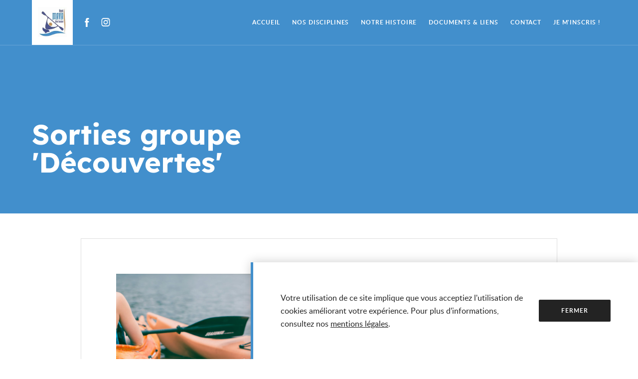

--- FILE ---
content_type: text/html; charset=UTF-8
request_url: https://rmcs.be/produits/evenements-a-venir/6-au-10-mail-2024-stage-eaux-vives-en-france
body_size: 3480
content:
<!DOCTYPE html>
<html lang="fr" class="no-js">
<head>
    <meta charset="UTF-8" />
    <title>Sorties groupe &#039;Découvertes&#039; • Royal Mava Club Sauheid</title>
    <meta name="viewport" content="width=device-width, initial-scale=1, minimum-scale=1" />

    <!-- META -->
    <meta name="format-detection" content="telephone=no" />
    <meta name="description" content="Royal Mava Club Sauheid • Club sportif liégeois de kayak" />
    <link rel="stylesheet" href="https://rmcs.be/assets/style.css" />
    <script src="https://rmcs.be/vendor/snack/modernizr.js"></script>
    <script src="https://rmcs.be/assets/script.js"></script>
    <meta name="csrf-token" content="mwsrEhOHmRiI7cdf0jhNpTP3qhTO8QH0uM3nR6Xx" />
    <meta name="generator" content="Kabas.io" />
    <meta property="og:description" content="Royal Mava Club Sauheid • Club sportif liégeois de kayak" />
    
    <meta property="og:locale" content="fr_BE" />
        <meta property="og:site_name" content="Royal Mava Club Sauheid" />
    <meta property="og:title" content="Sorties groupe &#039;Découvertes&#039;" />
    <meta property="og:type" content="website" />
    <meta property="og:url" content="https://rmcs.be/produits/evenements-a-venir/6-au-10-mail-2024-stage-eaux-vives-en-france" />
    <meta property="twitter:card" content="summary_large_image" />
    <meta property="twitter:creator" content="@WhiteCubeAgency" />
    <meta property="twitter:description" content="Royal Mava Club Sauheid • Club sportif liégeois de kayak" />
    <meta property="twitter:title" content="Sorties groupe &#039;Découvertes&#039;" />
    

    <!-- FAVICONS -->
    <link rel="apple-touch-icon" sizes="57x57" href="https://rmcs.be/assets/favicon/apple-icon-57x57.png">
    <link rel="apple-touch-icon" sizes="60x60" href="https://rmcs.be/assets/favicon/apple-icon-60x60.png">
    <link rel="apple-touch-icon" sizes="72x72" href="https://rmcs.be/assets/favicon/apple-icon-72x72.png">
    <link rel="apple-touch-icon" sizes="76x76" href="https://rmcs.be/assets/favicon/apple-icon-76x76.png">
    <link rel="apple-touch-icon" sizes="114x114" href="https://rmcs.be/assets/favicon/apple-icon-114x114.png">
    <link rel="apple-touch-icon" sizes="120x120" href="https://rmcs.be/assets/favicon/apple-icon-120x120.png">
    <link rel="apple-touch-icon" sizes="144x144" href="https://rmcs.be/assets/favicon/apple-icon-144x144.png">
    <link rel="apple-touch-icon" sizes="152x152" href="https://rmcs.be/assets/favicon/apple-icon-152x152.png">
    <link rel="apple-touch-icon" sizes="180x180" href="https://rmcs.be/assets/favicon/apple-icon-180x180.png">
    <link rel="icon" type="image/png" sizes="192x192"  href="https://rmcs.be/assets/favicon/android-icon-192x192.png">
    <link rel="icon" type="image/png" sizes="32x32" href="https://rmcs.be/assets/favicon/favicon-32x32.png">
    <link rel="icon" type="image/png" sizes="96x96" href="https://rmcs.be/assets/favicon/favicon-96x96.png">
    <link rel="icon" type="image/png" sizes="16x16" href="https://rmcs.be/assets/favicon/favicon-16x16.png">
    <meta name="msapplication-TileImage" content="https://rmcs.be/assets/favicon/ms-icon-144x144.png">

    
        <!-- ANALYTICS -->
    <script async src="https://www.googletagmanager.com/gtag/js?id=G-E9T4YEDE71"></script>
    <script>window.dataLayer = window.dataLayer || [];function gtag(){dataLayer.push(arguments);}gtag('js', new Date());gtag('config', 'G-E9T4YEDE71');</script>
    </head>
<body class="" itemscope itemtype="http://schema.org/Restaurant">
        <div class="headingSection">
        <header class="header">
    <div class="header__container wrapper">
        <h1 class="header__title">Sorties groupe &#039;Découvertes&#039;</h1>
            </div>
</header>

        <nav class="nav ">
    <h2 class="sro">Navigation principale</h2>
    <div class="nav__container wrapper">
        <div class="nav__brand">
            <div class="nav__logo nav__logo--white nav__logo--auto">
                <a href="/" class="nav__home"><span class="sro">Retourner sur la page d'accueil</span></a>
                <figure class="nav__fig">
                    <img src="https://rmcs.be/assets/uploads/rmcs-logo.jpg" alt="Royal Mava Club Sauheid" class="nav__img">
                </figure>
            </div>
            <div class="nav__socials nav__socials--desktop">
                                    <a href="https://www.facebook.com/groups/43262344611" class="nav__social nav__social--facebook" title="Facebook" target="_blank">
                        <span class="sro">Notre page Facebook</span>
                    </a>
                                    <a href="https://www.instagram.com/mava_rmcs/" class="nav__social nav__social--instagram" title="Instagram" target="_blank">
                        <span class="sro">Notre compte Instagram</span>
                    </a>
                            </div>
        </div>
        <div class="nav__content nav__content--desktop">
            <div class="nav__links">
                
                

                                                            <a data-scroll
                            href="https://rmcs.be/"
                            class="nav__link"
                            >
                            <span class="nav__label">Accueil</span>
                        </a>
                                            <a data-scroll
                            href="https://rmcs.be/disciplines"
                            class="nav__link"
                            >
                            <span class="nav__label">Nos disciplines</span>
                        </a>
                                            <a data-scroll
                            href="https://rmcs.be/notre-histoire"
                            class="nav__link"
                            >
                            <span class="nav__label">Notre histoire</span>
                        </a>
                                            <a data-scroll
                            href="https://rmcs.be/documents-legaux"
                            class="nav__link"
                            >
                            <span class="nav__label">Documents &amp; liens</span>
                        </a>
                                            <a data-scroll
                            href="https://rmcs.be/contact"
                            class="nav__link"
                            >
                            <span class="nav__label">Contact</span>
                        </a>
                                            <a data-scroll
                            href="https://docs.google.com/forms/d/e/1FAIpQLSdYA-nQJ6p4m1NIU13tg01AASg5_JqFWYNcYV0lMsFQRlyF0Q/viewform?usp=header"
                            class="nav__link"
                             target=&quot;_blank&quot;>
                            <span class="nav__label">Je m&#039;inscris !</span>
                        </a>
                                                </div>

            
            
                    </div>
        <a href="#nav-mobile" class="nav__responsive" aria-hidden="true">
            <span class="nav__burger">
                <span class="nav__lines" aria-hidden="true"></span>
            </a>
        </a>
        <div class="nav__mobile" id="nav-mobile">
            <div class="nav__content nav__content--mobile">
                
                <div class="nav__links">
                                                            <a data-scroll
                            href="https://rmcs.be/"
                            class="nav__link"
                            >
                            Accueil
                        </a>
                                            <a data-scroll
                            href="https://rmcs.be/disciplines"
                            class="nav__link"
                            >
                            Nos disciplines
                        </a>
                                            <a data-scroll
                            href="https://rmcs.be/notre-histoire"
                            class="nav__link"
                            >
                            Notre histoire
                        </a>
                                            <a data-scroll
                            href="https://rmcs.be/documents-legaux"
                            class="nav__link"
                            >
                            Documents &amp; liens
                        </a>
                                            <a data-scroll
                            href="https://rmcs.be/contact"
                            class="nav__link"
                            >
                            Contact
                        </a>
                                            <a data-scroll
                            href="https://docs.google.com/forms/d/e/1FAIpQLSdYA-nQJ6p4m1NIU13tg01AASg5_JqFWYNcYV0lMsFQRlyF0Q/viewform?usp=header"
                            class="nav__link"
                             target=&quot;_blank&quot;>
                            Je m&#039;inscris !
                        </a>
                                                    </div>
                            </div>
                        <div class="nav__socials nav__socials--mobile">
                                    <a href="https://www.facebook.com/groups/43262344611" class="nav__social nav__social--facebook" target="_blank">
                        <span class="sro">Notre page Facebook</span>
                    </a>
                                    <a href="https://www.instagram.com/mava_rmcs/" class="nav__social nav__social--instagram" target="_blank">
                        <span class="sro">Notre compte Instagram</span>
                    </a>
                            </div>
        </div>
    </div>
</nav>
    </div>

    <div class="transaction__page wrapper">
        <div class="transaction__container">
            <section class="product ">
    <form action="https://rmcs.be/commande/produits/ajouter" method="POST" class="product__form">
        <input type="hidden" name="_token" value="mwsrEhOHmRiI7cdf0jhNpTP3qhTO8QH0uM3nR6Xx">        <div class="product__content">
            <div class="product__infos">
                <div class="product__header">
                    <h2 class="product__title">Sorties groupe &#039;Découvertes&#039;</h2>
                    <p class="product__label">Pour permettre aux débutants de naviguer en dehors du club et de découvrir les rivières de Belgique</p>

                        <div class="product__prices ">
                            <p class="product__price">0,00 €</p>
                                                    </div>

                </div>
                
                
                <div class="product__txt wysiwyg">
                    <p>Les sorties</p><p><strong>début Mai :</strong> une sortie en mer (pour ceux qui ont suivi la formation spécifique)</p><p><strong>fin Mai</strong> :  descente de l'Ourthe ou séance de surf à Poulseur</p><p><strong>Juin :</strong> Dyle, ou la 'très basse' Meuse (plus bas que Dilzen) selon les niveaux d'eau</p><p><strong>Juillet</strong> : traversée de Liège</p><p><strong>mi - Aout</strong> : La Meuse 'sauvage' de Lanaken à Dilzen</p><p><strong>fin -Septembre :</strong> Descente de la Warche de Bütgenbach à Robertville (près de Malmedy)</p><p><strong>Octobre &amp; Novembre :</strong> dates à préciser : descente de l'Ourthe (Barvaux - Hamoir), de la Lesse (Wanlin - Houyet)</p><p>si pas assez d'eau, traversée de Liège par la Meuse (Mava - Monsin)</p>
                </div>
            </div>
        </div>
        <div class="product__slider">
            <div class="product__viewer-wrapper">
                <div class="product__viewer">
                                                                                            <figure class="product__fig product__fig--current">
                                <img class="product__img"
                                    src="https://rmcs.be/assets/uploads/uploads/krmjlP3wFractLnrrx6Dlhc13mSgzf4iJRyPSCp1.jpg"
                                    alt="Stage Eaux-Vives en Fance" />
                            </figure>
                                                    <figure class="product__fig">
                                <img class="product__img"
                                    src="https://rmcs.be/assets/uploads/uploads/bEQ4Kq6kucm4vd4SkNTBCSc4PgWInaUXMLRjuN2P.jpg"
                                    alt="Photo de Sorties groupe &#039;Découvertes&#039;" />
                            </figure>
                                                    <figure class="product__fig">
                                <img class="product__img"
                                    src="https://rmcs.be/assets/uploads/uploads/Z7t0BmfxiOjA1bKDWYMMch7eSW9dceFrdvjAdVhT.jpg"
                                    alt="Photo de Sorties groupe &#039;Découvertes&#039;" />
                            </figure>
                                                            </div>
            </div>

                            <div class="product__buttons">
                                            <button class="product__button">
                            <img class="product__img"
                                src="https://rmcs.be/assets/uploads/uploads/krmjlP3wFractLnrrx6Dlhc13mSgzf4iJRyPSCp1.jpg"
                                alt="Voir l&#039;image &quot;Stage Eaux-Vives en Fance&quot;" />
                        </button>
                                            <button class="product__button">
                            <img class="product__img"
                                src="https://rmcs.be/assets/uploads/uploads/bEQ4Kq6kucm4vd4SkNTBCSc4PgWInaUXMLRjuN2P.jpg"
                                alt="Voir l&#039;image &quot;Photo de Sorties groupe &#039;D&eacute;couvertes&#039;&quot;" />
                        </button>
                                            <button class="product__button">
                            <img class="product__img"
                                src="https://rmcs.be/assets/uploads/uploads/Z7t0BmfxiOjA1bKDWYMMch7eSW9dceFrdvjAdVhT.jpg"
                                alt="Voir l&#039;image &quot;Photo de Sorties groupe &#039;D&eacute;couvertes&#039;&quot;" />
                        </button>
                                    </div>
                    </div>
    </form>
</section>
        </div>
    </div>

    <div class="cookies">
    <p class="cookies__text">Votre utilisation de ce site implique que vous acceptiez l'utilisation de cookies améliorant votre expérience. Pour plus d'informations, consultez nos <a class="cookies__link" href="https://rmcs.be/mentions-legales">mentions légales</a>.</p>
    <button class="cookies__btn">Fermer</button>
</div>
    <footer class="footer footer--regular">
    <div class="footer__container wrapper">
        <figure class="footer__fig footer__fig--white footer__fig--auto">
            <img src="https://rmcs.be/assets/uploads/rmcs-logo.jpg" alt="Royal Mava Club Sauheid" class="footer__img">
        </figure>
        <div class="footer__social">
                            <a href="https://www.facebook.com/groups/43262344611" class="footer__link footer__link--facebook" target="_blank"><span class="footer__txt">Facebook</span></a>
                            <a href="https://www.instagram.com/mava_rmcs/" class="footer__link footer__link--instagram" target="_blank"><span class="footer__txt">Instagram</span></a>
                    </div>
                    <div class="footer__nav">
                                    <a data-scroll
                        href="https://rmcs.be/"
                        class="footer__link">
                        Accueil
                    </a>
                                    <a data-scroll
                        href="https://rmcs.be/disciplines"
                        class="footer__link">
                        
                    </a>
                                    <a data-scroll
                        href="https://rmcs.be/notre-histoire"
                        class="footer__link">
                        Notre histoire
                    </a>
                                    <a data-scroll
                        href="https://rmcs.be/documents-legaux"
                        class="footer__link">
                        Documents &amp; liens
                    </a>
                                    <a data-scroll
                        href="https://rmcs.be/contact"
                        class="footer__link">
                        Contact
                    </a>
                                    <a data-scroll
                        href="https://www.formfinch.com/server/260478522"
                        class="footer__link" target=&quot;_blank&quot;>
                        Inscription
                    </a>
                                    <a data-scroll
                        href="https://rmcs.be/mentions-legales"
                        class="footer__link">
                        Mentions légales
                    </a>
                            </div>
                <div class="footer__contact">
                        <a href="https://www.google.com/maps/dir/?api=1&amp;destination=50.5976169%2C5.5920010" target="_blank" class="footer__link">
                rue de Tilff, 283 4031 Angleur
            </a>
            
            
            
                            <a href="/cdn-cgi/l/email-protection#ee87808881ae9c838d9dc08c8b" target="_blank" class="footer__link">
                    <span class="__cf_email__" data-cfemail="10797e767f50627d73633e7275">[email&#160;protected]</span>
                </a>
                    </div>
        <div class="footer__btn">
            <div class="footer__buttons">
                            </div>
                    </div>
        
    </div>
    <div class="footer__bottom">
        <div class="footer__infos wrapper">
            <p class="footer__copyright">© Royal Mava Club Sauheid 2024 - 2026</p>
            <a href="https://kabas.io" class="footer__signature">Site réalisé par <img src="https://rmcs.be/vendor/snack/img/kabas-logo.svg" alt="Kabas.io" class="footer__kabas" /></a>
        </div>
    </div>
</footer>
<script data-cfasync="false" src="/cdn-cgi/scripts/5c5dd728/cloudflare-static/email-decode.min.js"></script><script defer src="https://static.cloudflareinsights.com/beacon.min.js/vcd15cbe7772f49c399c6a5babf22c1241717689176015" integrity="sha512-ZpsOmlRQV6y907TI0dKBHq9Md29nnaEIPlkf84rnaERnq6zvWvPUqr2ft8M1aS28oN72PdrCzSjY4U6VaAw1EQ==" data-cf-beacon='{"version":"2024.11.0","token":"bedca173e39640c98c175a72f970aa06","r":1,"server_timing":{"name":{"cfCacheStatus":true,"cfEdge":true,"cfExtPri":true,"cfL4":true,"cfOrigin":true,"cfSpeedBrain":true},"location_startswith":null}}' crossorigin="anonymous"></script>
</body>
</html>


--- FILE ---
content_type: text/css; charset=UTF-8
request_url: https://rmcs.be/assets/style.css
body_size: 23708
content:
@charset "UTF-8";a,abbr,acronym,address,applet,article,aside,audio,b,big,blockquote,body,canvas,caption,center,cite,code,dd,del,details,dfn,div,dl,dt,em,embed,fieldset,figcaption,figure,footer,form,h1,h2,h3,h4,h5,h6,header,hgroup,html,i,iframe,img,ins,kbd,label,legend,li,mark,menu,nav,object,ol,output,p,pre,q,ruby,s,samp,section,small,span,strike,strong,sub,summary,sup,table,tbody,td,tfoot,th,thead,time,tr,tt,u,ul,var,video{border:0;font-size:100%;font:inherit;margin:0;padding:0;vertical-align:baseline}article,aside,details,figcaption,figure,footer,header,hgroup,menu,nav,section{display:block}body{line-height:1}ol,ul{list-style:none}blockquote,q{quotes:none}blockquote:after,blockquote:before,q:after,q:before{content:"";content:none}table{border-collapse:collapse;border-spacing:0}html *{box-sizing:border-box}body,html{height:100%}button{background:0;border:0;color:#fff;font:inherit;text-decoration:none}body,html{max-width:100vw;min-height:100%}body{-webkit-font-smoothing:antialiased;-moz-osx-font-smoothing:grayscale;font-family:latoregular,Helvetica,Arial,sans-serif;font-style:normal;font-weight:400;height:100%;max-width:100%;position:relative}a,body{color:#232323}a{text-decoration:none}.sro{clip:rect(0 0 0 0);border:0;height:1px;margin:-1px;overflow:hidden;padding:0;position:absolute;width:1px}.layout{position:relative;z-index:-1}.layout--scrollblock{overflow:hidden;overflow-y:hidden}.wrapper{margin:0 auto;max-width:75em;position:relative;width:90%}.catalog+.video{margin-top:0}:target:before{content:"";display:block;height:7.5rem;margin-top:-7.5rem}@media (max-width:47.49em){:target:before{height:3.75rem;margin-top:-3.75rem}}.wysiwyg{color:#232323;font-family:latoregular,Helvetica,Arial,sans-serif;font-style:normal;font-weight:400}.wysiwyg blockquote+blockquote,.wysiwyg blockquote+ol,.wysiwyg blockquote+p,.wysiwyg blockquote+table,.wysiwyg blockquote+ul,.wysiwyg ol+blockquote,.wysiwyg ol+ol,.wysiwyg ol+p,.wysiwyg ol+table,.wysiwyg ol+ul,.wysiwyg p+blockquote,.wysiwyg p+ol,.wysiwyg p+p,.wysiwyg p+table,.wysiwyg p+ul,.wysiwyg table+blockquote,.wysiwyg table+ol,.wysiwyg table+p,.wysiwyg table+table,.wysiwyg table+ul,.wysiwyg ul+blockquote,.wysiwyg ul+ol,.wysiwyg ul+p,.wysiwyg ul+table,.wysiwyg ul+ul{margin-top:1em}.wysiwyg h1,.wysiwyg h2,.wysiwyg h3,.wysiwyg h4,.wysiwyg h5,.wysiwyg h6{color:#232323;display:block;font-family:lexenddecabold,Helvetica,Arial,sans-serif;font-style:normal;font-weight:700;line-height:1.2em;margin-bottom:.875rem;padding-top:2.5rem}.wysiwyg h1+h1,.wysiwyg h1+h2,.wysiwyg h1+h3,.wysiwyg h1+h4,.wysiwyg h1+h5,.wysiwyg h1+h6,.wysiwyg h2+h1,.wysiwyg h2+h2,.wysiwyg h2+h3,.wysiwyg h2+h4,.wysiwyg h2+h5,.wysiwyg h2+h6,.wysiwyg h3+h1,.wysiwyg h3+h2,.wysiwyg h3+h3,.wysiwyg h3+h4,.wysiwyg h3+h5,.wysiwyg h3+h6,.wysiwyg h4+h1,.wysiwyg h4+h2,.wysiwyg h4+h3,.wysiwyg h4+h4,.wysiwyg h4+h5,.wysiwyg h4+h6,.wysiwyg h5+h1,.wysiwyg h5+h2,.wysiwyg h5+h3,.wysiwyg h5+h4,.wysiwyg h5+h5,.wysiwyg h5+h6,.wysiwyg h6+h1,.wysiwyg h6+h2,.wysiwyg h6+h3,.wysiwyg h6+h4,.wysiwyg h6+h5,.wysiwyg h6+h6{padding-top:1em}.wysiwyg h1,.wysiwyg h2{font-size:2.625rem}.wysiwyg h3{font-size:2rem}.wysiwyg h4{letter-spacing:.0555555556em}.wysiwyg h4,.wysiwyg h5{font-size:1.5rem}.wysiwyg h6{font-family:latoregular,Helvetica,Arial,sans-serif;font-size:1.25rem;font-style:normal;font-weight:400;letter-spacing:.0625em;text-transform:uppercase}.wysiwyg li,.wysiwyg p{color:#767676;font-size:1.125rem;line-height:150%}.wysiwyg strong{font-weight:700}.wysiwyg em{font-style:italic}.wysiwyg blockquote{padding:0 2.5rem;position:relative}.wysiwyg blockquote:before{background-color:#428FCC;content:"";display:block;height:100%;left:0;position:absolute;width:5px}.wysiwyg blockquote p{font-family:latoregular,Helvetica,Arial,sans-serif;font-size:1.375rem;font-style:normal;font-weight:400;line-height:160%}.wysiwyg a{color:#767676;display:inline-block}.wysiwyg a:after{background-color:#767676;content:"";display:block;height:.0625rem;transform-origin:left;transition:transform .3s cubic-bezier(.25,.46,.45,.94);width:100%}.wysiwyg a:focus:after,.wysiwyg a:hover:after{transform:scale(0)}.wysiwyg ol li,.wysiwyg ul li{padding-left:1.25rem;position:relative}.wysiwyg ol li:before,.wysiwyg ul li:before{content:"";display:block;left:0;position:absolute;top:0}.wysiwyg ol li ol,.wysiwyg ol li ul,.wysiwyg ol li+li,.wysiwyg ul li ol,.wysiwyg ul li ul,.wysiwyg ul li+li{margin-top:.6em}.wysiwyg ul>li:before{background-color:#232323;content:"";display:inline-block;height:.1875rem;position:absolute;top:.5625rem;width:.375rem}.wysiwyg ol{counter-reset:ol}.wysiwyg ol>li:before{color:#767676;content:counter(ol) ".";counter-increment:ol}.wysiwyg li{color:#767676;line-height:140%}.wysiwyg img{display:block;height:18.75rem;margin-bottom:2.5rem;margin-top:2.5rem;width:100%}.wysiwyg table{border-bottom:1px solid #ddd;width:100%}.wysiwyg thead{color:#232323;font-size:.875rem;font-weight:700}.wysiwyg thead th{padding:0 0 .7142857143em}.wysiwyg thead th+th{padding-left:1.4285714286em}.wysiwyg td,.wysiwyg th{padding:1em 0;text-align:left}.wysiwyg td:first-child,.wysiwyg th:first-child{white-space:nowrap}.wysiwyg td+td,.wysiwyg td+th,.wysiwyg th+td,.wysiwyg th+th{padding-left:1.25em}.wysiwyg thead td{border-bottom:1px solid #428FCC}.wysiwyg tbody td{border-bottom:1px solid #ddd}@media (max-width:39.99em){.wysiwyg h1,.wysiwyg h2{font-size:2.25rem}.wysiwyg h3{font-size:1.875rem}.wysiwyg h4{font-size:1.5rem}.wysiwyg h5{font-size:1.375rem}.wysiwyg h6{font-size:1.25rem}.wysiwyg img{height:12.5rem}}.hero{order:3;padding:0 0 26.25em;position:relative}.hero--minimal{height:calc(100vh - 90px);padding-bottom:0}.hero__container{background-color:#428FCC;padding:4.375em 0 1.875em;position:relative}.hero--minimal .hero__container{opacity:0;position:absolute;z-index:-1}.hero__content{display:flex;flex-direction:column;margin:0 auto;position:relative;width:65.8333333333%}.hero__title{color:#fff;font-family:lexenddecabold,Helvetica,Arial,sans-serif;font-size:4.5em;font-style:normal;font-weight:700;line-height:1.0416666667em;margin-bottom:.2777777778em;order:2;text-align:center}.hero__subtitle{font-size:1.25em;margin-bottom:3.125rem;order:1}.hero__intro,.hero__subtitle{color:#fff;font-family:latoregular,Helvetica,Arial,sans-serif;font-style:normal;font-weight:400;text-align:center}.hero__intro{font-size:1.75em;margin:0 auto;order:3;width:74.0506329114%}.hero__curves{bottom:-3.73125em;height:3.75em;width:auto}.hero__anchor,.hero__curves{left:0;position:absolute;right:0}.hero__anchor{bottom:6.25rem;color:#fff;display:block;line-height:140%;margin:0 auto;text-align:center}.hero__top{font-family:lexenddecabold,Helvetica,Arial,sans-serif;font-size:1.25rem;font-weight:700;padding-bottom:.5rem}.hero__bottom,.hero__top{display:block;font-style:normal}.hero__bottom{color:#fff;font-family:latoregular,Helvetica,Arial,sans-serif;font-size:1.125rem;font-weight:400;opacity:.6;transition:opacity .3s cubic-bezier(.25,.46,.45,.94)}.hero__bottom:focus,.hero__bottom:hover{opacity:1}.hero__fig{height:26.25em;left:0;position:absolute;right:0;width:100%;z-index:-1}.hero--minimal .hero__fig{height:100%}.hero__img{bottom:0;font-family:"object-fit: cover";height:100%;-o-object-fit:cover;object-fit:cover;top:0}.hero .curve,.hero__img{left:0;position:absolute;right:0;width:100%}.hero .curve__fill{fill:#428FCC}@media (max-width:67.49em){.hero{order:unset}}@media (max-width:47.49em){.hero{padding:0 0 26.25em}.hero--minimal{padding-bottom:0}.hero__container{padding-top:3.125rem}.hero__content{width:82.9166666667%}.hero__title{font-size:2.375em;line-height:120%}.hero__subtitle{font-size:1rem;margin-bottom:1.875rem}.hero__intro{font-size:1.125em;width:79.3969849246%}.hero--minimal .hero__fig{height:100%}}@media (max-width:39.99em){.hero{padding:0 0 26.25em}.hero--minimal{height:100%}.hero__content,.hero__intro{width:100%}.hero__anchor{bottom:3.75rem}}.nav{background-color:#428FCC;border-bottom:1px solid hsla(0,0%,100%,.2);order:1;position:relative}.nav--lang .nav__content--desktop{padding-right:3.875rem}.nav__container{height:5.625em;justify-content:space-between}.nav__brand,.nav__container{align-items:center;display:flex}.nav__brand{position:relative;z-index:2}.nav__logo{height:5.625em;padding:.875em .75em;position:relative}.nav__logo--white{background-color:#fff}.nav__logo--black{background-color:#232323}.nav__logo--cart{background-color:#505492}.nav__home{bottom:0;left:0;position:absolute;right:0;top:0;z-index:9}.nav__img{height:3.75em}.nav__logo--auto .nav__img{width:auto}.nav__logo--square .nav__img{-o-object-fit:contain;object-fit:contain;width:3.75em}.nav__socials--desktop{display:flex;height:3.125em;margin-left:.75em}.nav__social{display:block;height:100%;padding:1em .75em}.nav__social:before{speak:none;-webkit-font-smoothing:antialiased;-moz-osx-font-smoothing:grayscale;color:#fff;display:block;font-family:icons;font-size:1.125em;font-style:normal;font-variant:normal;font-weight:400;line-height:1;line-height:1em;text-transform:none;transition:color .3s cubic-bezier(.25,.46,.45,.94)}.nav__social:focus:before,.nav__social:hover:before{color:#232323}.nav__social--instagram:before{content:"\e81d"}.nav__social--facebook:before{content:"\e815"}.nav__social--linkedin:before{content:"\e81f"}.nav__social--twitter:before{content:"\e836"}.nav__social--youtube:before{content:"\e839"}.nav__content{justify-content:flex-end;position:relative}.nav__content,.nav__links{align-items:center;display:flex}.nav__links{margin-right:.75em}.nav__button,.nav__link{display:block;font-family:latobold,Helvetica,Arial,sans-serif;font-size:.75em;font-style:normal;font-weight:700;height:4.1666666667em;letter-spacing:.0716666667em;overflow:hidden;text-align:center;text-decoration:none;text-transform:uppercase}.nav__link{align-items:center;display:flex;line-height:1.5em}.nav__link+.nav__link{margin-left:2em}.nav__link--phone .nav__label:after,.nav__link:focus .nav__label:after,.nav__link:hover .nav__label:after{transform:none}.nav__label{color:#fff;display:block;line-height:1.5em;position:relative;text-align:center;vertical-align:center}.nav__label:after{background-color:#fff;content:"";display:block;height:1px;left:0;margin-top:.3333333333em;position:absolute;right:0;top:100%;transform:translateX(-101%);transition:transform .3s cubic-bezier(.25,.46,.45,.94);width:100%}.nav__button{border-radius:2px;margin:0 0 0 1em;position:relative;z-index:0}.nav__button--book{background-color:#fff;color:#232323;line-height:1.5em;padding:1.3333333333em 2em;transition:background .3s cubic-bezier(.25,.46,.45,.94),color .3s cubic-bezier(.25,.46,.45,.94),border .3s cubic-bezier(.25,.46,.45,.94)}.nav__button--book:after{display:none}.nav__button--book:focus,.nav__button--book:hover{background-color:#fff;border-color:#fff;color:#232323}.nav__button--order{background-color:#232323;border:1px solid #232323;cursor:pointer;height:4.1666666667em;overflow:visible;padding:0;transition:background .3s cubic-bezier(.25,.46,.45,.94),color .3s cubic-bezier(.25,.46,.45,.94),border .3s cubic-bezier(.25,.46,.45,.94);width:4.1666666667em}.nav__button--order:after{display:none}.nav__button--order:before{speak:none;-webkit-font-smoothing:antialiased;-moz-osx-font-smoothing:grayscale;align-items:center;color:#fff;content:"\e807";display:flex;font-family:icons;font-size:1.5em;font-style:normal;font-variant:normal;font-weight:400;height:1em;justify-content:center;left:0;line-height:1;margin:-.5em 0 0;position:absolute;right:0;text-transform:none;top:50%;width:100%;z-index:2}.nav__button--order:focus,.nav__button--order:hover{background-color:#fff;border-color:#fff;color:#232323}.nav__button--order:focus:before,.nav__button--order:hover:before{color:#232323}.nav__count{background:#505492;border-radius:100%;color:#fff;display:block;font-family:latobold,Helvetica,Arial,sans-serif;font-size:.75rem;font-style:normal;font-weight:700;height:1.5rem;line-height:1.375rem;min-width:1.5rem;position:absolute;right:-.5rem;text-align:center;top:-.5rem;vertical-align:middle;width:1.5rem;z-index:99}.nav__languages--desktop{position:absolute;right:0;top:0}.nav__mobile,.nav__responsive{display:none}@media (max-width:67.49em){.nav{left:0;overflow-x:hidden;overflow-y:visible;position:fixed;right:0;top:0}.nav.nav--lang .nav__content{padding:0}.nav__container{padding-right:3.875rem}.nav__content--desktop .nav__links,.nav__languages--desktop,.nav__socials--desktop{display:none}.nav__mobile,.nav__responsive{display:block}.nav__logo{max-width:calc(90vw - 7.75em)}.nav__img{font-family:"object-fit: contain";-o-object-fit:contain;object-fit:contain;width:100%}.nav__responsive{background:url("[data-uri]") 0 0 repeat;height:3.125rem;margin-top:-1.5625rem;position:absolute;right:-1.5625rem;top:50%;width:4.6875rem;z-index:2}.nav__burger{bottom:0;height:1.5625rem;left:0;margin:auto;top:0;width:1.5625rem}.nav__burger,.nav__lines{display:block;position:absolute;right:0}.nav__lines{margin:-.0625em auto 0;top:50%;width:1.5em}.nav__lines,.nav__lines:after,.nav__lines:before{background-color:#fff;content:"";height:.125em;transition:transform .3s cubic-bezier(.25,.46,.45,.94)}.nav__lines:after,.nav__lines:before{display:block;position:absolute;width:100%}.nav__lines:before{top:-.375em}.nav__lines:after{top:.375em}.nav--shown .nav__lines{background-color:transparent!important}.nav--shown .nav__lines:before{top:0;transform:rotate(-45deg)}.nav--shown .nav__lines:after{top:0;transform:rotate(45deg)}.nav__mobile{bottom:0;left:-100%;position:fixed;right:100%;top:0;transition:visibility 0s linear .8s,left 0s linear .8s,right 0s linear .8s;visibility:hidden;z-index:1}.nav__mobile:before{background:#428FCC;bottom:0;content:"";display:block;height:100vh;left:0;margin-top:0;opacity:0;position:absolute;right:0;top:0;transform:translate3d(0,calc(-100% + 5.625em),0);transition:opacity .2s cubic-bezier(.25,.46,.45,.94) .6s,transform .4s cubic-bezier(.25,.46,.45,.94) .2s;z-index:-1}.nav--shown .nav__mobile{left:0;right:0;transition:none;visibility:visible}.nav--shown .nav__mobile:before{opacity:1;transform:none;transition:opacity .2s cubic-bezier(.25,.46,.45,.94),transform .4s cubic-bezier(.25,.46,.45,.94) .2s}.nav__content--mobile,.nav__languages--mobile,.nav__socials--mobile{opacity:0;transition:opacity .2s cubic-bezier(.25,.46,.45,.94),visibility 0s linear .2s;visibility:hidden}.nav--shown .nav__content--mobile,.nav--shown .nav__languages--mobile,.nav--shown .nav__socials--mobile{opacity:1;transition:opacity .3s cubic-bezier(.25,.46,.45,.94) .55s,visibility 0s linear .55s;visibility:visible}.nav__content--mobile{border-top:1px solid hsla(0,0%,100%,.2);bottom:5.625rem;flex-direction:column;justify-content:space-between;left:0;overflow-y:auto;position:absolute;right:0;top:5.625rem}.nav__actions{border-bottom:1px solid hsla(0,0%,100%,.2);display:block;display:flex;flex-grow:0;flex-shrink:0;width:100%}.nav__action{align-items:center;display:flex;flex-grow:1;justify-content:center;padding:.75em;text-align:center}.nav__action+.nav__action{border-left:1px solid hsla(0,0%,100%,.2)}.nav__action:focus .nav__actionnable:before,.nav__action:hover .nav__actionnable:before{background:#fff;color:#232323}.nav__action:focus .nav__actionnable:after,.nav__action:hover .nav__actionnable:after{color:#fff}.nav__actionnable{align-items:center;color:#fff;display:flex;font-family:latobold,Helvetica,Arial,sans-serif;font-size:.75em;font-style:normal;font-weight:700;height:4.1666666667em;justify-content:center;letter-spacing:.0716666667em;position:relative;text-transform:uppercase}.nav__actionnable:before{background:#232323;border-radius:.125rem;color:#fff;font-size:1.6666666667em;height:2.5em;line-height:1;line-height:2.5em;margin-right:.9em;text-align:center;transition:color .3s cubic-bezier(.25,.46,.45,.94),background .3s cubic-bezier(.25,.46,.45,.94);width:2.5em}.nav__actionnable:after,.nav__actionnable:before{speak:none;-webkit-font-smoothing:antialiased;-moz-osx-font-smoothing:grayscale;display:block;font-family:icons;font-style:normal;font-variant:normal;font-weight:400;text-transform:none}.nav__actionnable:after{color:hsla(0,0%,100%,.45);content:"\e82c";line-height:1;margin-left:1em;transition:color .3s cubic-bezier(.25,.46,.45,.94)}.nav__action--book .nav__actionnable:before{content:"\e805"}.nav__action--order .nav__actionnable:before{content:"\e807"}.nav__actionnable .nav__count{left:2.125rem;right:auto}.nav__links{flex-direction:column;flex-grow:1;flex-shrink:0;justify-content:center;margin:0;padding:2em 0}.nav__link{color:#fff;font-size:1.125em;height:auto;padding:1.1111111111em .6666666667em;transition:color .3s cubic-bezier(.25,.46,.45,.94)}.nav__link+.nav__link{margin:.6666666667em 0 0}.nav__link--phone{background:#fff;color:#232323;display:block;font-size:1.25em;line-height:2.5em;padding:.6em;text-align:center}.nav__link--phone:before{speak:none;-webkit-font-smoothing:antialiased;-moz-osx-font-smoothing:grayscale;background:#232323;border-radius:.125rem;color:#fff;content:"\e827";display:inline-block;font-family:icons;font-size:1em;font-style:normal;font-variant:normal;font-weight:400;height:2.5em;line-height:1;line-height:2.5em;margin-right:.6em;text-transform:none;vertical-align:center;width:2.5em}.nav__call{display:block;flex-grow:0;flex-shrink:0;width:100%}.nav__languages--mobile{margin-right:3.875em;position:absolute;right:5%;top:1.25em}.nav__socials--mobile{align-items:center;border-top:1px solid hsla(0,0%,100%,.2);bottom:0;display:flex;height:5.625em;justify-content:center;left:0;position:absolute;right:0}.nav__social{height:3.125rem;text-align:center;width:3.125rem}}@media (max-width:39.99em){.nav{z-index:999}.nav__container{height:4.25em;padding-right:3.125rem}.nav__logo{height:4.25em;padding:.5em}.nav__img{height:3.25em}.nav__content--desktop{display:none}.nav__responsive{border:1px solid hsla(0,0%,100%,.2);border-radius:.125em;right:0;width:3.125rem}.nav__mobile:before{transform:translate3d(0,calc(-100% + 4.25em),0)}.nav__languages--mobile{top:.5625em}.nav__content--mobile{bottom:4.25rem;top:4.25rem}.nav__socials--mobile{height:4.25em}.nav__links{padding:1.125em 0}.nav__link{font-size:1em;padding:1.125em .75em}.nav__link+.nav__link{margin:0}.nav__link--phone{font-size:1.125em;line-height:2.4444444444em;padding:.6666666667em}.nav__link--phone:before{font-size:1.1111111111em;height:2.2em;line-height:2.2em;margin-right:.6em;width:2.2em}}@media (max-width:29.99em){.nav__actions{border-bottom:none;flex-direction:column-reverse}.nav__action{border-bottom:1px solid hsla(0,0%,100%,.2)}.nav__action+.nav__action{border-left:none}}.about{margin-bottom:7.5rem;margin-top:7.5rem;overflow:hidden}.about__container{margin:0 8.5416666667%}.about__title{font-family:lexenddecabold,Helvetica,Arial,sans-serif;font-size:2.625em;font-style:normal;font-weight:700;line-height:1.2380952381em;margin-bottom:.4761904762em}.about__txt{color:#767676;-moz-column-count:2;column-count:2;font-family:latoregular,Helvetica,Arial,sans-serif;font-size:1.125em;font-style:normal;font-weight:400;line-height:1.6666666667em}.about__links{display:none;margin-bottom:3.75em}.about__link{background-color:#232323;border:.125em solid #232323;border-radius:.125em;color:#fff;display:block;font-family:latobold,Helvetica,Arial,sans-serif;font-size:.75em;font-style:normal;font-weight:700;margin:0 auto .5em;padding:1.5em 2.3333333333em;text-align:center;text-transform:uppercase;width:82.9166666667%}.about__link:last-child{margin-bottom:0}.about__link--map{background-color:transparent;color:#232323}.about__album{display:flex;flex-wrap:wrap;margin-top:5.75em}.about__fig{height:15.625em;margin-left:2.5%;margin-top:1.75rem;position:relative;width:23.125%}.about__fig:nth-child(4n+1){margin-left:0}.about__img{font-family:"object-fit: cover";-o-object-fit:cover;object-fit:cover}.about__img,.about__linkimg{bottom:0;height:100%;left:0;position:absolute;right:0;top:0;width:100%}.about__linkimg{background:url("[data-uri]") 0 0 repeat;z-index:9}.about__linkvideo:before{border-bottom:1.25rem solid transparent;border-left:1.875rem solid #fff;border-top:1.25rem solid transparent;content:"";display:block;height:0;left:0;margin:0 auto;position:absolute;right:0;text-align:center;top:50%;transform:translateY(-50%);width:0}@media (max-width:57.49em){.about__fig{width:31.6666666667%}.about__fig:nth-child(4n+1){margin-left:2.5%}.about__fig:nth-child(3n+1){margin-left:0}}@media (max-width:47.49em){.about__fig{width:48.75%}.about__fig:nth-child(3n+1){margin-left:2.5%}.about__fig:nth-child(odd){margin-left:0}.about__title{font-size:2em;line-height:1.46875em;margin-bottom:.625em}}@media (max-width:39.99em){.about{margin-bottom:3.75rem;margin-top:3.75rem}.about__container{display:flex;flex-direction:column;margin:0}.about__title{order:2;text-align:center}.about__intro{order:3}.about__txt{-moz-column-count:1;column-count:1}.about__links{display:block;margin-bottom:2.5rem;order:1}.about__album{display:inline-block;position:relative;width:100%}.about__btn{overflow:hidden}.about__fig{margin-top:2.5rem;opacity:0;position:absolute;top:0;transition:left .3s cubic-bezier(.25,.46,.45,.94),opacity .3s cubic-bezier(.25,.46,.45,.94);visibility:hidden;width:82.9166666667%}.about__fig,.about__fig:nth-child(3n+1){margin-left:0}.about__fig--show{left:8.5416666667%}.about__fig--next,.about__fig--previous,.about__fig--show{opacity:1;transition:left .3s cubic-bezier(.25,.46,.45,.94),opacity .3s cubic-bezier(.25,.46,.45,.94);visibility:visible}.about__fig--next,.about__fig--previous{opacity:.4}.about__fig--previous{left:-82.9166666667%}.about__fig--next{left:100%}}.catalog{background-color:#f2f2f2;height:auto;padding:7.5em 0 7.25em}.catalog--small_image.catalog--portrait .catalog__fig{padding-top:40%;width:30%}.catalog__title{font-family:lexenddecabold,Helvetica,Arial,sans-serif;font-size:2.625em;font-style:normal;font-weight:700;line-height:1.2380952381em}.catalog__container{margin:0 8.5416666667%}.catalog--large_image .catalog__container{margin:0}.catalog__header{align-items:flex-end;display:flex;justify-content:space-between;position:relative}.catalog__nav{-ms-overflow-style:none;background-color:#f2f2f2;overflow-x:auto;overflow:-moz-scrollbars-none;padding:1.25em 0;position:sticky;top:0;white-space:nowrap;width:100%;z-index:8}.catalog__nav::-webkit-scrollbar{width:0!important}.catalog__btn{position:relative;z-index:9}.catalog__link{color:#767676;display:inline-block;font-family:lexenddecaregular,Helvetica,Arial,sans-serif;font-size:.875em;font-style:normal;font-weight:400;margin-left:1.4285714286em;transition:color .3s cubic-bezier(.25,.46,.45,.94)}.catalog__link:first-child{margin-left:0}.catalog__link--current,.catalog__link:focus,.catalog__link:hover{color:#232323}.catalog__dishes{margin-top:-1.25em}.catalog__section{padding-top:3.125em}.catalog__subtitle{font-family:lexenddecabold,Helvetica,Arial,sans-serif;font-size:1.625em;font-style:normal;font-weight:700;margin-bottom:.3076923077em;padding-top:.3846153846em}.catalog__content{display:flex;flex-wrap:wrap;justify-content:space-between}.catalog--large_image .catalog__content{justify-content:flex-start;margin-top:1.125rem}.catalog__dish{border-bottom:.0625em solid #ddd;display:flex;justify-content:space-between;padding:1.5em 0;position:relative;width:48.4924623116%}.catalog--large_image .catalog__dish{border-bottom:none;flex-direction:column;margin-right:2.5%;padding:.9375em 0;width:23.125%}.catalog--large_image .catalog__dish:nth-child(4n){margin-right:0}.catalog__dish--promo{align-items:flex-start}.catalog__dish--promo .catalog__price{display:inline-block}.catalog__dish--promo .catalog__price:after{background-color:#232323;content:"";display:block;height:.125rem;left:0;position:absolute;top:.5625rem;width:100%}.catalog__dish--promo .catalog__price--new{color:#428FCC}.catalog__dish--promo .catalog__price--new:after{display:none}.catalog__left{display:flex;flex-direction:row-reverse;justify-content:flex-end;width:100%}.catalog--large_image .catalog__left{flex-direction:column-reverse}.catalog__fig{height:3.75rem;margin-right:1.5rem;position:relative;width:3.75rem}.catalog--large_image .catalog__fig{height:0;margin-bottom:1rem;margin-right:0;padding-top:100%;width:100%}.catalog--portrait .catalog__fig{height:0;padding-top:138%;width:100%}.catalog__img{bottom:0;font-family:"object-fit: cover";height:100%;left:0;-o-object-fit:cover;object-fit:cover;position:absolute;right:0;top:0;width:100%}.catalog__name{font-family:lexenddecaregular,Helvetica,Arial,sans-serif;font-size:1em;font-style:normal;font-weight:400;line-height:1.25em;margin-bottom:.3125em}.catalog__ingredients{color:#767676;font-family:latoregular,Helvetica,Arial,sans-serif;font-size:.875em;font-style:normal;font-weight:400;line-height:1.2142857143em}.catalog__prices{text-align:right}.catalog--large_image .catalog__prices{margin-top:.5rem;text-align:left}.catalog__price{font-family:lexenddecaregular,Helvetica,Arial,sans-serif;font-size:1em;font-style:normal;font-weight:400;line-height:1.25em;position:relative}.catalog__price--new{color:#232323}.catalog__price--new:after{display:none}.catalog--large_image .catalog__price{font-family:latobold,Helvetica,Arial,sans-serif;font-style:normal;font-weight:700;margin-right:.5rem}.catalog__access{background:url("[data-uri]") 0 0 repeat;bottom:0;left:0;position:absolute;right:0;top:0;z-index:1}.catalog__error-box{margin-top:3.125rem}.catalog--large_image .label{display:block}@media (max-width:74.99em){.catalog__header{align-items:flex-start;display:flex;flex-direction:column}.catalog__title{margin-bottom:1.25rem;order:1}.catalog__nav{order:3;padding-right:0}.catalog__btn{bottom:auto;margin-bottom:.625rem;order:2;position:relative}}@media (max-width:67.49em){.catalog__header{margin-bottom:-5.625em;position:relative;z-index:9}.catalog__nav{padding-top:6.875em}.catalog__subtitle{margin-top:-2.1538461538em;padding-top:3.0769230769em}}@media (max-width:57.49em){.catalog{padding:3.75em 0}.catalog__container{margin:0}.catalog__dishes{margin-top:-2.5em}.catalog--large_image .catalog__dish{width:31.6666666667%}.catalog--large_image .catalog__dish:nth-child(4n){margin-right:2.5%}.catalog--large_image .catalog__dish:nth-child(3n){margin-right:0}.catalog__section{padding-top:2.5em}.catalog .btn{width:12.5rem}.catalog__error-box{margin-top:0}}@media (max-width:47.49em){.catalog__title{font-size:2em;line-height:1.3823529412em}}@media (max-width:39.99em){.catalog__header{align-items:center;margin-bottom:-4.25em}.catalog__nav{padding-top:5.5em}.catalog__title{text-align:center}.catalog__dish{width:100%}.catalog--large_image .catalog__dish{width:48.75%}.catalog--large_image .catalog__dish:nth-child(3n){margin-right:2.5%}.catalog--large_image .catalog__dish:nth-child(2n){margin-right:0}.catalog__fig,.catalog__left{margin-right:.9375rem}.catalog__subtitle{font-size:1.5em;margin-bottom:.3333333333em;margin-top:-2.3333333333em;padding-top:3.3333333333em}.catalog__btn{margin-bottom:1.25rem;width:100%}.catalog .btn{margin-bottom:.5rem;width:100%}}@media (max-width:29.99em){.catalog--large_image .catalog__container{margin:0 8.5416666667%}.catalog__part{width:89.6984924623%}.catalog--large_image .catalog__dish{margin-right:0!important;padding:1.25em 0;width:100%}}.contact{margin-bottom:7.5em;margin-top:7.5em}.contact__container{margin:0 8.5416666667%}.contact__container:after{clear:both;content:"";display:block}.contact__header{float:left;width:38.1909547739%}.contact__title{font-family:lexenddecabold,Helvetica,Arial,sans-serif;font-size:2.625em;font-style:normal;font-weight:700;line-height:1.2380952381em;margin-bottom:.4761904762em}.contact__intro{color:#767676;font-size:1.125em;line-height:1.6666666667em;margin-bottom:2.2222222222em}.contact__intro,.contact__link{font-family:latoregular,Helvetica,Arial,sans-serif;font-style:normal;font-weight:400}.contact__link{color:#232323;display:block;font-size:1em;line-height:1.625em;margin-bottom:1.5em;padding-left:3.375em;position:relative;transition:color .3s cubic-bezier(.25,.46,.45,.94)}.contact__link:last-child{margin-bottom:0}.contact__link:before{color:#232323;display:block;left:0;position:absolute;top:.125em;transition:color .3s cubic-bezier(.25,.46,.45,.94)}.contact__link--address:before{content:"\e828";font-size:1.3125rem}.contact__link--address:before,.contact__link--number:before{speak:none;-webkit-font-smoothing:antialiased;-moz-osx-font-smoothing:grayscale;font-family:icons;font-style:normal;font-variant:normal;font-weight:400;line-height:1;text-transform:none}.contact__link--number:before{content:"\e827";font-size:1.5rem}.contact__link--email:before{speak:none;-webkit-font-smoothing:antialiased;-moz-osx-font-smoothing:grayscale;content:"\e813";font-family:icons;font-size:1.125rem;font-style:normal;font-variant:normal;font-weight:400;line-height:1;text-transform:none}.contact__link:focus,.contact__link:focus:before,.contact__link:hover,.contact__link:hover:before{color:#428FCC}.contact__line{display:block}.contact__schedule{float:right;width:48.4924623116%}.contact__content{border-bottom:.0625em solid #ddd;display:flex;justify-content:space-between;padding:1.25em 0}.contact__content:after{clear:both;content:"";display:block}.contact__content:last-child{border-bottom:0}.contact__content:after{display:none}.contact__day{font-family:lexenddecaregular,Helvetica,Arial,sans-serif;width:36.2694300518%}.contact__day,.contact__hours{display:inline-block;font-size:1em;font-style:normal;font-weight:400}.contact__hours{color:#767676;font-family:latoregular,Helvetica,Arial,sans-serif;text-align:right}.contact-form__intro{margin-bottom:1.875rem}@media (max-width:57.49em){.contact__container{margin:0}.contact+.contact-form{margin-top:0}}@media (max-width:47.49em){.contact{margin-bottom:3.75rem;margin-top:3.75rem}.contact__header,.contact__schedule{float:none;width:100%}.contact__header{margin-bottom:2.5em}.contact__title{font-size:2em;line-height:1.46875em}}@media (max-width:39.99em){.contact__title{margin-bottom:.625em;text-align:center}.contact__link{padding-left:0}.contact__link:before{display:none}.contact+.contact-form{margin-top:0}}@media (max-width:29.99em){.contact__day{width:31.6666666667%}.contact__day,.contact__hours{font-size:.875em}}@media (max-width:47.49em){.contact-form__container{margin:0}.contact-form__form{padding-top:3.75em}}.form__control:not(:last-of-type){margin-bottom:1.25em}.form__control--error input{border-color:#428FCC}.form__label{color:#232323;cursor:pointer;font-family:lexenddecaregular,Helvetica,Arial,sans-serif;font-size:.875em;padding-bottom:.7142857143em}.form__label,.form__recap{display:block;font-style:normal;font-weight:400}.form__recap{color:#767676;font-family:latoregular,Helvetica,Arial,sans-serif;font-size:.875rem;line-height:140%}.form__input,.form__textarea{-webkit-appearance:none;-moz-appearance:none;background-color:#fff;border:1px solid #ddd;border-radius:2px;box-shadow:none;color:#232323;font-size:1.125em;outline:none;padding:.8125em 1em;transition:border-color .2s cubic-bezier(.25,.46,.45,.94);width:100%}.form__input::-moz-placeholder,.form__textarea::-moz-placeholder{font-family:latoregular,Helvetica,Arial,sans-serif;font-style:normal;font-weight:400;line-height:1.2222222222em}.form__input,.form__input::placeholder,.form__textarea,.form__textarea::placeholder{font-family:latoregular,Helvetica,Arial,sans-serif;font-style:normal;font-weight:400;line-height:1.2222222222em}.form__input::-moz-placeholder,.form__textarea::-moz-placeholder{color:#b4b4b4}.form__input::placeholder,.form__textarea::placeholder{color:#b4b4b4}.form__input:focus,.form__input:hover,.form__textarea:focus,.form__textarea:hover{border-color:#767676}.form select,.form__select select,.form__time select{-webkit-appearance:none;-moz-appearance:none;-o-appearance:none;appearance:none}.form__select,.form__time{background:#fff;position:relative}.form__select .form__input,.form__time .form__input{background:transparent;padding-right:3.0625rem;position:relative;z-index:1}.form__select:after,.form__time:after{speak:none;-webkit-font-smoothing:antialiased;-moz-osx-font-smoothing:grayscale;display:block;font-family:icons;font-style:normal;font-variant:normal;font-weight:400;height:1em;line-height:1;line-height:1em;margin:-.5em -.5em 0 0;pointer-events:none;position:absolute;right:1.5625rem;text-align:center;text-transform:none;top:50%;width:1em;z-index:0}.form__select:after{content:"\e803";font-size:.75rem}.form__time:after{content:"\e80a";font-size:1.375rem}.form__textarea{height:13.75rem;resize:none}.form__textarea--flex{flex-grow:1;flex-shrink:1;height:auto}@media (max-width:47.49em){.form__textarea--flex{height:13.75rem}}.form__button{background-color:#232323;border:2px solid #232323;border-radius:2px;color:#fff;cursor:pointer;font-family:latobold,Helvetica,Arial,sans-serif;font-size:.75em;font-style:normal;font-weight:700;letter-spacing:.0708333333em;line-height:1.5em;outline:none;padding:1.25em 5.8333333333em;text-transform:uppercase;transition:background .3s cubic-bezier(.25,.46,.45,.94),color .3s cubic-bezier(.25,.46,.45,.94);width:100%}.form__button:focus,.form__button:hover{background-color:#fff;color:#232323}.form__error{color:#f10216;font-size:.875em;padding-top:.5em}.form__error,.form__success{font-family:latoregular,Helvetica,Arial,sans-serif;font-style:normal;font-weight:400}.form__success{align-self:center;color:#00c04b;font-size:1em;padding-bottom:1.4285714286em}.map{overflow:hidden}.map__container{display:block;height:29.375em;margin-bottom:-50px;width:100%}.newsletter{background-color:#428FCC;padding:6.5625em 0 6.875em}.newsletter__title{font-family:lexenddecabold,Helvetica,Arial,sans-serif;font-size:2.625em;font-weight:700}.newsletter__intro,.newsletter__title{color:#fff;font-style:normal;text-align:center}.newsletter__intro{font-family:latoregular,Helvetica,Arial,sans-serif;font-size:1em;font-weight:400;line-height:1.75em;margin:1.25em 11.0416666667% 2em}.newsletter__control{margin-bottom:.5625em}.newsletter__label{color:#232323;cursor:pointer;display:block;font-family:lexenddecaregular,Helvetica,Arial,sans-serif;font-size:.875em;font-style:normal;font-weight:400;padding-bottom:.7142857143em}.newsletter__input{-webkit-appearance:none;-moz-appearance:none;background-color:#fff;border:1px solid #ddd;border-radius:2px;box-shadow:none;color:#232323;font-size:1.125em;height:100%;line-height:1.5555555556em;outline:none;padding:.8125em 1em;transition:border-color .2s cubic-bezier(.25,.46,.45,.94);width:100%}.newsletter__input::-moz-placeholder{color:#b4b4b4;font-family:latoregular,Helvetica,Arial,sans-serif;font-style:normal;font-weight:400;line-height:1.2222222222em}.newsletter__input::placeholder,.newsletter__input:value{color:#b4b4b4;font-family:latoregular,Helvetica,Arial,sans-serif;font-style:normal;font-weight:400;line-height:1.2222222222em}.newsletter__input:focus,.newsletter__input:hover{border-color:#767676}.newsletter__button{background-color:#232323;border:2px solid #232323;border-radius:2px;color:#fff;cursor:pointer;font-family:latobold,Helvetica,Arial,sans-serif;font-size:.75em;font-style:normal;font-weight:700;height:100%;letter-spacing:.0708333333em;line-height:1.5em;outline:none;padding:1.5em;text-align:center;text-transform:uppercase;transition:.2s;transition:background .3s cubic-bezier(.25,.46,.45,.94),color .3s cubic-bezier(.25,.46,.45,.94),border .3s cubic-bezier(.25,.46,.45,.94);width:100%}.newsletter__button:focus,.newsletter__button:hover{background-color:#fff;border-color:#fff;color:#232323;transition:.2s}.newsletter__error{color:#fff;margin-top:.3125em}@media (min-width:57.5em){.newsletter__error{margin:.3125em auto;width:48.75%}.newsletter__form{margin:0 auto;width:48.75%}.newsletter__controls{display:flex;justify-content:space-between}.newsletter__control{margin-bottom:0}.newsletter__control--field{width:64.9572649573%}.newsletter__control--button{width:29.9145299145%}}@media (max-width:47.49em){.newsletter{padding:3.75em 0}.newsletter__title{font-size:2rem}}.footer--basic .footer__btn,.footer--basic .footer__nav,.footer--normal .footer__btn,.footer--pro .footer__btn{display:none}.footer__container{padding:5em 0 7.5em}.footer__contact,.footer__nav{align-items:center;display:flex;flex-direction:column}.footer__link{color:#767676;font-family:lexenddecaregular,Helvetica,Arial,sans-serif;font-size:.875rem;font-style:normal;font-weight:400;line-height:1.25rem;padding:.5714285714em;transition:color .2s cubic-bezier(.25,.46,.45,.94)}.footer__link:hover{color:#232323}.footer__fig{align-self:flex-start;border-radius:.125rem;height:5.625em;padding:.875em .75em}.footer__fig--white{border-radius:0;height:auto;padding:0}.footer__fig--transparent{background-color:#428FCC}.footer__fig--black{background-color:#232323}.footer__fig--cart{background-color:#505492}.footer__img{height:3.75em}.footer__fig--auto .footer__img{width:auto}.footer__fig--square .footer__img{-o-object-fit:contain;object-fit:contain;width:3.75em}.footer__buttons{display:block}.footer__btn{width:27.8894472362%}.footer__payments{display:flex;flex-flow:row wrap;flex-wrap:wrap;justify-content:flex-start;margin-left:-.4375rem;margin-top:.9375rem}.footer__payment{height:1.5625rem;margin:.25rem 0 .25rem .4375rem;position:relative;width:calc(16.66667% - 7px)}.footer__logo{bottom:0;font-family:"object-fit: contain";height:100%;left:0;-o-object-fit:contain;object-fit:contain;position:absolute;right:0;top:0;width:100%}.footer__anchor{background-color:#428FCC;border-radius:100%;display:block;height:3.75rem;position:relative;width:3.75rem}.footer__anchor:before{speak:none;-webkit-font-smoothing:antialiased;-moz-osx-font-smoothing:grayscale;color:#fff;content:"";content:"\e834";display:block;font-family:icons;font-size:1.25rem;font-style:normal;font-variant:normal;font-weight:400;left:0;line-height:1;position:absolute;right:0;text-align:center;text-transform:none;top:1.25rem}.footer__bottom{text-align:right}.footer__infos{border-top:1px solid #f2f2f2;display:flex;justify-content:space-between;padding:1.25em 0}.footer__copyright,.footer__signature{color:#767676;font-size:.875em;line-height:1.4285714286em}.footer__copyright{text-align:left}.footer__signature{display:block;text-align:right;transition:color .2s cubic-bezier(.25,.46,.45,.94)}.footer__signature:focus,.footer__signature:hover{color:#232323}.footer__kabas{display:inline-block;height:1em;vertical-align:-6%}@media (max-width:57.49em){.footer__fig{float:left;margin-bottom:2.5em}.footer__social{align-items:center;display:flex;float:right;justify-content:flex-end;padding:1.375em 0}.footer__contact,.footer__nav{clear:both;margin-bottom:3.125em}.footer__btn{margin:0 auto;width:31.6666666667%}.footer__nav a{color:#232323}.footer__link--facebook,.footer__link--instagram,.footer__link--linkedin,.footer__link--twitter,.footer__link--youtube{height:1.25rem;margin-left:1.25rem;padding:0;width:1.25rem}.footer__link:before{color:#232323;display:block;font-size:1.375em;position:absolute;right:0;text-align:center;top:0;width:100%}.footer__link--facebook{position:relative}.footer__link--facebook:before{speak:none;-webkit-font-smoothing:antialiased;-moz-osx-font-smoothing:grayscale;content:"\e815";font-family:icons;font-style:normal;font-variant:normal;font-weight:400;line-height:1;text-transform:none}.footer__link--instagram{position:relative}.footer__link--instagram:before{speak:none;-webkit-font-smoothing:antialiased;-moz-osx-font-smoothing:grayscale;content:"\e81d";font-family:icons;font-style:normal;font-variant:normal;font-weight:400;line-height:1;text-transform:none}.footer__link--linkedin{position:relative}.footer__link--linkedin:before{speak:none;-webkit-font-smoothing:antialiased;-moz-osx-font-smoothing:grayscale;content:"\e81f";font-family:icons;font-style:normal;font-variant:normal;font-weight:400;line-height:1;text-transform:none}.footer__link--twitter{position:relative}.footer__link--twitter:before{speak:none;-webkit-font-smoothing:antialiased;-moz-osx-font-smoothing:grayscale;content:"\e836";font-family:icons;font-style:normal;font-variant:normal;font-weight:400;line-height:1;text-transform:none}.footer__link--youtube{position:relative}.footer__link--youtube:before{speak:none;-webkit-font-smoothing:antialiased;-moz-osx-font-smoothing:grayscale;content:"\e839";font-family:icons;font-style:normal;font-variant:normal;font-weight:400;line-height:1;text-transform:none}.footer__txt{display:none}}@media (max-width:47.49em){.footer__container{padding:2.5rem 0}.footer__contact{margin-bottom:0}.footer__fig{margin-bottom:1.25rem}}@media (max-width:39.99em){.footer__btn{width:82.9166666667%}.footer__infos{align-items:center;flex-direction:column}.footer__copyright{margin-bottom:.625rem}}@media (min-width:57.5em){.footer__container{display:flex;justify-content:space-between}.footer--normal .footer__fig{width:41.2060301508%}.footer--basic .footer__fig{width:51.5075376884%}.footer--basic .footer__contact{width:30.9045226131%}.footer--basic .footer__link{max-width:63.0630630631%}.footer__fig{order:1}.footer__social{order:4;width:20.6030150754%}.footer__social .footer__link{display:block}.footer__social span{clip:auto;height:auto;margin:0;overflow:visible;position:relative;width:auto}.footer__nav{order:3}.footer__contact,.footer__nav{align-items:flex-start;width:20.6030150754%}.footer__contact{order:2}.footer__btn{order:5}.footer__btn .btn{display:block}}.btn{border-radius:2px;display:inline-block;padding:.5em 1.125em;position:relative;text-align:center;transition:background .3s cubic-bezier(.25,.46,.45,.94)}.btn:before{color:#fff;display:block;font-size:1.6875em}.btn--takeaway{background:#ff8001;border:2px solid #d36900}.btn--takeaway:before{speak:none;-webkit-font-smoothing:antialiased;-moz-osx-font-smoothing:grayscale;content:"\e832";font-family:icons;font-style:normal;font-variant:normal;font-weight:400;line-height:1;text-transform:none}.btn--takeaway:focus,.btn--takeaway:hover{background-color:#d36900}.btn--deliveroo{background:#00ccbc;border:2px solid #00ad9e}.btn--deliveroo:before{speak:none;-webkit-font-smoothing:antialiased;-moz-osx-font-smoothing:grayscale;content:"\e80e";font-family:icons;font-style:normal;font-variant:normal;font-weight:400;line-height:1;text-transform:none}.btn--deliveroo:focus,.btn--deliveroo:hover{background-color:#00ad9e}.btn--download{background:#428FCC;padding:.8125em 1.125em}.btn__txt{color:#fff;display:block;font-family:latoregular,Helvetica,Arial,sans-serif;font-size:1em}.btn__txt,.btn__txt:before{font-style:normal;font-weight:400}.btn__txt:before{speak:none;-webkit-font-smoothing:antialiased;-moz-osx-font-smoothing:grayscale;content:"\e810";display:inline-block;font-family:icons;font-variant:normal;line-height:1;padding-right:.625em;text-transform:none}@media (max-width:39.99em){.btn{width:100%}}.cookies{align-items:center;animation:appear .5s cubic-bezier(.165,.84,.44,1);background-color:#fff;bottom:0;box-shadow:0 0 20px rgba(0,0,0,.2);display:none;flex-direction:column;font-family:latoregular,Helvetica,Arial,sans-serif;font-size:1em;font-style:normal;font-weight:400;justify-content:space-between;line-height:1.625em;padding:1.875em 2.1875em;position:fixed;right:0;width:100%;z-index:99}.cookies--visible{display:flex}.cookies--hide{display:none}.cookies__text{padding-bottom:1.25em;text-align:center}.cookies__btn{background-color:#232323;border:2px solid #232323;border-radius:2px;color:#fff;cursor:pointer;font-family:latobold,Helvetica,Arial,sans-serif;font-size:.75em;font-style:normal;font-weight:700;letter-spacing:.0708333333em;line-height:1.5em;padding:.9375em 3.625em;text-transform:uppercase;transition:background-color .2s cubic-bezier(.25,.46,.45,.94),border-color .2s cubic-bezier(.25,.46,.45,.94),color .2s cubic-bezier(.25,.46,.45,.94)}.cookies__btn:hover{background-color:#fff;border-color:#232323;color:#232323}.cookies__link{color:#232323;text-decoration:underline}@media (min-width:47.5em){.cookies{border-left:5px solid #428FCC;flex-direction:row;padding:3.625em 3.4375em;width:48.5625em}.cookies__text{padding-bottom:0;padding-right:1.25em;text-align:left}}.lightbox{animation:appear .3s ease-in-out;background-color:rgba(0,0,0,.9);bottom:0;left:0;position:fixed;right:0;top:0;z-index:999}.lightbox__header{align-items:center;display:flex;height:3.75em;justify-content:space-between;left:0;position:absolute;right:0;top:0}.lightbox__count{color:#fff;font-size:.875em;line-height:1.4285714286em;padding:1.4285714286em;text-transform:uppercase}.lightbox__count--total{color:#b4b4b4}.lightbox__close{display:block;height:3.75em;position:relative;transition:transform .2s cubic-bezier(.25,.46,.45,.94);width:3.75em}.lightbox__close:hover{transform:rotate(90deg)}.lightbox__close:after,.lightbox__close:before{background-color:#fff;content:"";display:block;height:.125em;left:50%;margin:-.0625em 0 0 -.625em;position:absolute;top:50%;transform-origin:50% 50%;transition:transform .3s cubic-bezier(.25,.46,.45,.94);width:1.25em}.lightbox__close:before{transform:rotate(-45deg)}.lightbox__close:after{transform:rotate(45deg)}.lightbox .videoPlayer--play .lightbox__playBtn:before{opacity:0}.lightbox .videoPlayer--play .lightbox__img{opacity:0;visibility:hidden}.lightbox__content{bottom:3.75em;left:5.875em;right:5.875em;top:3.75em}.lightbox__content,.lightbox__slides{align-items:center;display:flex;justify-content:center;position:absolute}.lightbox__slides{bottom:0;left:0;opacity:0;right:0;top:0;transition:opacity .3s cubic-bezier(.445,.05,.55,.95)}.lightbox__slides--current{opacity:1}.lightbox__slides--current .lightbox__playBtn{z-index:1000}.lightbox__playBtn{background:rgba(35,35,35,.3);bottom:0;height:100%;top:0;width:100%}.lightbox__playBtn,.lightbox__playBtn:before{content:"";display:block;left:0;position:absolute;right:0}.lightbox__playBtn:before{border-bottom:1.25rem solid transparent;border-left:1.875rem solid #fff;border-top:1.25rem solid transparent;height:0;margin:0 auto;text-align:center;top:50%;transform:translateY(-50%);width:0;z-index:1}.lightbox__img{bottom:0;font-family:"object-fit: contain";height:100%;left:0;-o-object-fit:contain;object-fit:contain;position:absolute;right:0;top:0;width:100%}.lightbox__img--legend{height:80%;position:relative}.lightbox__legend{bottom:0;color:#fff;font-size:1rem;line-height:140%;position:absolute;text-align:center;width:48.75%;z-index:1}.lightbox__control{background-color:hsla(0,0%,100%,.2);border-radius:50%;bottom:0;height:3.125em;margin:auto 0;position:absolute;top:0;transition:background .3s cubic-bezier(.25,.46,.45,.94);width:3.125em;z-index:20}.lightbox__control:focus,.lightbox__control:hover{background-color:#fff}.lightbox__control:before{speak:none;-webkit-font-smoothing:antialiased;-moz-osx-font-smoothing:grayscale;bottom:0;color:#232323;display:block;font-family:icons;font-size:1em;font-style:normal;font-variant:normal;font-weight:400;height:1em;left:0;line-height:1;margin:auto;position:absolute;right:0;text-align:center;text-transform:none;top:0;width:1em}.lightbox__control--next{right:1.25em}.lightbox__control--next:before{content:"\e82c"}.lightbox__control--prev{left:1.25em}.lightbox__control--prev:before{content:"\e81e"}.lightbox__imgcover{font-family:"object-fit: cover";-o-object-fit:cover;object-fit:cover}.lightbox__imgcover,.lightbox__player{bottom:0;left:0;position:absolute;right:0;top:0}.lightbox__player{height:100%;pointer-events:none;width:100%}@media (max-width:47.49em){.lightbox__img--legend{height:100%;position:relative}.lightbox__content{bottom:1.25em;left:1.25em;right:1.25em}.lightbox__control{background-color:hsla(0,0%,100%,.6);bottom:1.25em;top:3.75em}.lightbox__control:before{transition:color .2s cubic-bezier(.25,.46,.45,.94)}.lightbox__control--next{right:1.5625rem}.lightbox__control--prev{left:1.5625rem}.lightbox__legend{width:100%}}.modal{animation:appear .3s ease-in-out;background-color:rgba(0,0,0,.9);bottom:0;left:0;overflow:hidden;position:fixed;right:0;top:0;z-index:100}.modal--portrait .modal__view{height:45rem;width:100%}.modal--portrait .modal__content,.modal--portrait .modal__content .product{bottom:0;left:0;position:absolute;right:0;top:0}.modal--portrait .modal__content .product{height:100%;padding:0}.modal--portrait .modal__content .product__content{padding:4.375em 0}.modal--portrait .modal__content .product__slider{bottom:0;display:flex;height:45rem;margin-left:0;margin-top:0;padding-top:0;right:0;width:50%}.modal--portrait .modal__content .product__viewer{bottom:0;height:auto;left:0;position:absolute;right:0;top:0;width:85%}.modal--portrait .modal__content .product__buttons{align-items:center;flex-direction:column;justify-content:flex-start;margin:.875rem;position:absolute;right:0;top:0;width:auto}.modal--portrait .modal__content .product__fig{bottom:0;left:0;position:absolute;right:0;top:0}.modal--portrait .modal__content .product .product__button+.product__button{margin-left:0;margin-top:.625rem}.modal__frame{align-items:center;display:flex;height:100%;justify-content:center}.modal__view{background:#fff;max-height:calc(100vh - 6.25em);overflow:auto;position:relative;width:82.9166666667%}.modal__content{position:relative;z-index:0}.modal__close{background:url("[data-uri]") 0 0 repeat;cursor:pointer;display:block;font:inherit;height:4.375em;margin:0;padding:0;position:absolute;right:0;top:0;transform-origin:50% 50%;width:4.375em;z-index:1}.modal__close:focus:before,.modal__close:hover:before{transform:rotate(45deg)}.modal__close:focus:after,.modal__close:hover:after{transform:rotate(135deg)}.modal__close:after,.modal__close:before{background-color:#232323;content:"";display:block;height:.125em;left:50%;margin:-.0625em 0 0 -.625em;position:absolute;top:50%;transform-origin:50% 50%;transition:transform .3s cubic-bezier(.25,.46,.45,.94);width:1.25em}.modal__close:before{transform:rotate(-45deg)}.modal__close:after{transform:rotate(45deg)}@media (max-width:57.49em){.modal{background-color:#fff;overflow-y:auto;z-index:1000}.modal__frame{display:block}.modal__view{max-height:none;width:100%}}@media (max-width:47.49em){.modal--square .modal__view{padding-top:4.375rem}.modal--square .modal__close{right:-4vw;top:0}.modal__close{right:-5vw}.modal--portrait{padding-top:0}.modal--portrait .modal__view{height:100%;overflow:inherit}.modal--portrait .modal__close{right:-5vw}.modal--portrait .modal__content{height:18.75rem}.modal--portrait .modal__content .product__content{margin:0;padding:2.5rem 0}.modal--portrait .modal__content .product__slider{flex-direction:column-reverse;height:36.25rem;left:-5vw;margin-top:0;position:relative;width:100vw}.modal--portrait .modal__content .product__viewer{height:88%;padding-top:0;width:100%}.modal--portrait .modal__content .product__buttons{align-items:flex-start;flex-direction:row;height:2.875rem;padding:0;position:relative;right:auto;top:auto}.modal--portrait .modal__content .product .product__button+.product__button{margin-left:.625rem;margin-top:0}}@keyframes appear{0%{opacity:0}to{opacity:1}}.order{overflow-y:auto}.order--side{padding:1.875rem 2.5rem}.order--side .order__firstform{display:block;margin-bottom:2.5rem}.order--side .order__switch{flex-direction:column;margin-top:1.375rem}.order--side .order__btn{width:100%}.order--side .order__btn--prev{margin-bottom:.875rem}.order--side .order__step--single-column{flex-direction:column;margin-bottom:0}.order--side .order__details{margin-right:0;width:100%}.order--side .cart__part{height:6.25rem;padding-left:7.8125rem}.order--side .cart__fig{height:6.25rem;width:6.25rem}.order__success{background-color:#428FCC;padding:3.75em 6.0416666667%;text-align:center;transition:.3s}.order__book--hide,.order__content--hide,.order__success--hide{display:none}.order__firstform{grid-column-gap:1.875em;display:grid;grid-template-columns:repeat(2,1fr);grid-template-rows:auto;margin:2rem 0 .875rem}.order__firstform--single-column{display:block}.order__step--single-column{display:flex;justify-content:space-between;margin-bottom:.875rem}.order__step--hide{display:none}.order__step--confirmation{margin:0 0 .875rem}.order__details{padding-top:1.5rem;width:52.5641025641%}.order__details:first-child{margin-right:5.1282051282%}.order__control{margin-bottom:1.125em;width:100%}.order__control--select{position:relative}.order__control--select:before{speak:none;-webkit-font-smoothing:antialiased;-moz-osx-font-smoothing:grayscale;color:#767676;content:"\e803";font-family:icons;font-size:.75em;font-style:normal;font-variant:normal;font-weight:400;line-height:1;position:absolute;right:.9375rem;text-transform:none;top:3.6666666667em}.order__control--date{position:relative}.order__control--date label{grid-column:1/span 2}.order__control--date:before{speak:none;-webkit-font-smoothing:antialiased;-moz-osx-font-smoothing:grayscale;color:#767676;content:"\e805";font-family:icons;font-size:.875em;font-style:normal;font-variant:normal;font-weight:400;line-height:1;position:absolute;right:.9375rem;text-transform:none;top:3em}.order__control--error input,.order__control--error input:focus,.order__control--error input:hover{border-color:#428FCC}.order__control--fullwidth{grid-column-end:3;grid-column-start:1}.order__textarea{border:1px solid #ddd;color:#232323;font-family:latoregular,Helvetica,Arial,sans-serif;font-size:1.125rem;font-style:normal;font-weight:400;height:8.625rem;padding:.8125rem 1rem;resize:vertical;width:100%}.order__textarea::-moz-placeholder{color:#b4b4b4;font-family:latoregular,Helvetica,Arial,sans-serif;font-size:1.125rem;font-style:normal;font-weight:400}.order__textarea::placeholder{color:#b4b4b4;font-family:latoregular,Helvetica,Arial,sans-serif;font-size:1.125rem;font-style:normal;font-weight:400}.order__error{animation:appear .3s ease-in;color:#428FCC;font-family:latoregular,Helvetica,Arial,sans-serif;font-size:.875em;font-style:normal;font-weight:400;line-height:1.4166666667em;padding-top:.4166666667em}.order__error-box{background:rgba(241,2,22,.1);border-radius:.5rem;font-size:.875rem;line-height:1.25rem;margin-bottom:1.875rem;padding:1.25rem 1.25rem 1.25rem 4.5rem;position:relative}.order__error-box:before{speak:none;-webkit-font-smoothing:antialiased;-moz-osx-font-smoothing:grayscale;bottom:0;color:#f10216;content:"\e837";font-family:icons;font-size:1.25rem;font-style:normal;font-variant:normal;font-weight:400;height:1em;left:1.625rem;line-height:1;margin:auto;position:absolute;text-transform:none;top:0}.order__recap{margin-top:1.25em}.order__recap__head{font-family:lexenddecaregular,Helvetica,Arial,sans-serif;font-size:.875em;font-style:normal;font-weight:400;padding-bottom:1.4285714286em}.order__list{margin-bottom:1.875em}.order__item{color:#767676;font-family:latoregular,Helvetica,Arial,sans-serif;font-size:1.125em;font-style:normal;font-weight:400;line-height:1.2222222222em;padding-bottom:.5555555556em}.order__switch{display:flex;flex-direction:column}.order__btn--prev{order:3}.order__btn--next{order:1}.order__btn--submit{order:2}.order__btn{border:2px solid #232323;border-radius:2px;color:#232323;cursor:pointer;font-family:latobold,Helvetica,Arial,sans-serif;font-size:.75em;font-style:normal;font-weight:700;letter-spacing:.075em;outline:none;padding:1.25em 0;text-align:center;text-transform:uppercase;transition:background-color .3s cubic-bezier(.25,.46,.45,.94),color .3s cubic-bezier(.25,.46,.45,.94);width:30.5379746835%}.order__btn--next,.order__btn--submit,.order__btn--success{background-color:#232323;color:#fff}.order__btn--success{display:block;margin-top:5em}.order__btn--next:hover,.order__btn--submit:hover,.order__btn--success:hover{background-color:#fff;color:#232323}.order__btn--next[disabled]{background:#ddd;border-color:#ddd;color:#fff;cursor:auto}.order__btn--prev[disabled]{background:#fff;border-color:#ddd;color:#ddd;cursor:auto}.order__btn--next[disabled]:hover{background:#ddd;border-color:#ddd;color:#fff}.order__btn--prev[disabled]:hover{background:#fff;border-color:#ddd;color:#ddd}.order input[type=date],.order input[type=time]{font-family:latoregular,Helvetica,Arial,sans-serif;font-style:normal;font-weight:400;padding:.625em 1em}.order input[type=date]::-webkit-calendar-picker-indicator,.order input[type=date]::-webkit-clear-button,.order input[type=date]::-webkit-inner-spin-button,.order input[type=time]::-webkit-calendar-picker-indicator,.order input[type=time]::-webkit-clear-button,.order input[type=time]::-webkit-inner-spin-button{-webkit-appearance:none;background:none;display:none;opacity:0}@media (min-width:47.5em){.order__success{padding:3.75em 22.1518987342%}.order__step--hide{display:none}}@media (min-width:75em){.order__switch{align-items:center;flex-direction:row;justify-content:space-between}}@media (min-width:47.5em){.order__btn{padding:1.25em 3.3333333333em}.order__btn--success{margin:5em 6.2176165803% 0}.order__btn--prev{order:1}.order__btn--next{order:2}.order__btn--submit{order:3}}.order__overlay{background-color:rgba(0,0,0,.9);bottom:0;left:0;position:absolute;right:0;top:0}@media (max-width:47.49em){.order--side{padding:1.875rem 1.5rem}.order__switch{margin-top:0;padding:0 1.5rem}.order__step--single-column{flex-direction:column}.order__details{width:100%}.order__firstform{display:block}.order__btn--submit{margin-bottom:.875rem}.order__button{display:flex;z-index:10}}@media (max-width:57.49em){.order__button{z-index:10}}.cart__bill,.cart__empty,.cart__items{margin:0 auto;width:85.4271356784%}.cart__item{display:flex;grid-column-end:2;grid-column-start:0;justify-content:space-between;padding:1.5rem 0}.cart__item+.cart__item{border-top:1px solid #ddd}.cart__item:last-child{padding-bottom:0}.cart__fig{height:0;padding-top:7.6875rem;width:7.6875rem}.cart__fig,.cart__img{left:0;position:absolute;top:0}.cart__img{bottom:0;font-family:"object-fit: contain";height:100%;-o-object-fit:contain;object-fit:contain;right:0;width:100%}.cart__end{position:relative}.cart__amount{align-items:center;display:flex;justify-content:flex-end;margin-bottom:.625rem}.cart__quantity{pointer:normal;border-bottom:1px solid #ddd;border-top:1px solid #ddd;color:#767676;display:block;flex-shrink:0;height:1.5rem;line-height:1.375rem;text-align:center;-webkit-user-select:none;-moz-user-select:none;user-select:none;width:2.1875rem}.cart__action{display:block;height:1.5rem;width:1.5rem}.cart__control{background:#fff;border:1px solid #ddd;border-radius:0;cursor:pointer;display:block;font:inherit;height:100%;margin:0;padding:0;position:relative;transition:border .2s cubic-bezier(.25,.46,.45,.94);width:100%}.cart__control:focus,.cart__control:hover{border:1px solid #505492}.cart__control:focus:before,.cart__control:hover:before{color:#505492}.cart__control:before{speak:none;-webkit-font-smoothing:antialiased;-moz-osx-font-smoothing:grayscale;color:#232323;display:block;font-family:icons;font-size:.75rem;font-style:normal;font-variant:normal;font-weight:400;height:1em;left:50%;line-height:1;margin:-.5em 0 0 -.5em;position:absolute;text-transform:none;top:50%;transition:color .2s cubic-bezier(.25,.46,.45,.94);width:1em}.cart__control--minus:before{content:"\e821"}.cart__control--plus:before{content:"\e829"}.cart__remover{display:block}.cart__remove{background:url("[data-uri]") 0 0 repeat;border:none;color:#767676;cursor:pointer;display:block;font:inherit;font-family:latoregular,Helvetica,Arial,sans-serif;font-size:.75rem;font-style:normal;font-weight:400;height:1.5rem;line-height:1.5rem;margin:0;padding:0;text-align:right;text-transform:uppercase;transition:color .2s cubic-bezier(.25,.46,.45,.94)}.cart__remove:focus,.cart__remove:hover{color:#f10216}.cart__part{display:flex;max-width:64.8734177215%;min-height:7.6875rem;padding-left:22.1518987342%;position:relative}.cart__details{width:100%}.cart__label{flex-grow:1;font-family:lexenddecaregular,Helvetica,Arial,sans-serif;margin-bottom:.875rem;overflow:hidden;text-overflow:ellipsis;text-transform:uppercase;white-space:nowrap}.cart__info,.cart__label{display:block;font-style:normal;font-weight:400}.cart__info{color:#767676;font-family:latoregular,Helvetica,Arial,sans-serif;font-size:1rem;line-height:120%;margin-bottom:.25rem}.cart__prices--promo{display:flex}.cart__prices--promo .cart__price{color:#428FCC;margin-left:.5rem;position:relative}.cart__prices--promo .cart__price:after{background-color:#428FCC;content:"";display:block;height:.125rem;left:0;position:absolute;top:.4375rem;width:100%}.cart__prices--promo .cart__price--new{color:#232323}.cart__prices--promo .cart__price--new:after{display:none}.cart__price{display:block;flex-shrink:0;font-size:1rem;margin-bottom:.875rem;text-align:right}.cart__empty{display:block;font-family:lexenddecabold,Helvetica,Arial,sans-serif;font-style:normal;font-weight:700;padding:2.1875rem 0;text-align:center}.cart__empty--hide{display:none}.cart__bill{align-items:center;display:flex;justify-content:space-between;margin-bottom:1.5rem;position:relative}.cart__txt{font-family:lexenddecaregular,Helvetica,Arial,sans-serif;font-weight:400}.cart__total,.cart__txt{font-size:1.25rem;font-style:normal}.cart__total{font-family:latobold,Helvetica,Arial,sans-serif;font-weight:700}@media (max-width:57.49em){.cart__bill,.cart__empty,.cart__items{width:87.9166666667%}}@media (max-width:47.49em){.cart__item{display:block;position:relative}.cart__end,.cart__part{height:auto;max-width:100%;padding-left:6.125rem}.cart__end{margin-top:.625rem}.cart__fig{height:5rem;width:5rem}.cart__price{margin-left:0;text-align:left}.cart__amount{justify-content:flex-start;margin:0}.cart__remover{bottom:0;position:absolute;right:0}.cart__remove span{display:none}.cart__remove:before{speak:none;-webkit-font-smoothing:antialiased;-moz-osx-font-smoothing:grayscale;color:#767676;content:"";content:"\e835";display:block;font-family:icons;font-size:.875rem;font-style:normal;font-variant:normal;font-weight:400;line-height:1;text-transform:none}}.transaction{position:relative;width:100%}.transaction__page{border-bottom:1px solid #ddd;padding:3.125em 0}.transaction__container{background:#fff;border:1px solid #ddd;margin:0 auto;width:82.9166666667%}.transaction__content,.transaction__header,.transaction__nav{margin:0 auto;width:85.4271356784%}.transaction__header{border-bottom:1px solid #ddd;padding:3.75rem 0 2.125rem}.transaction__title{color:#232323;font-family:lexenddecaregular,Helvetica,Arial,sans-serif;font-size:1.5rem;font-style:normal;font-weight:400;line-height:1.1666666667em;margin-bottom:.1666666667em}.transaction__sub{color:#767676;font-family:latoregular,Helvetica,Arial,sans-serif;font-style:normal;font-weight:400;line-height:1.25em}.transaction__content{margin-top:1.5rem}.transaction__columns{display:flex;flex-wrap:wrap;justify-content:space-between;margin-top:1.375rem}.transaction__columns:first-child{margin-top:0}.transaction__columns>.transaction__column,.transaction__columns>.transaction__control{width:48.2352941176%}.transaction__columns>.transaction__column:first-child,.transaction__columns>.transaction__column:first-child+.transaction__column,.transaction__columns>.transaction__column:first-child+.transaction__control,.transaction__columns>.transaction__control:first-child,.transaction__columns>.transaction__control:first-child+.transaction__column,.transaction__columns>.transaction__control:first-child+.transaction__control{margin-top:0}.transaction__column,.transaction__control{flex-grow:0;flex-shrink:0;margin-top:1.375rem}.transaction__column--flex,.transaction__control--flex{display:flex;flex-direction:column;flex-grow:1}.transaction__column--full,.transaction__control--full{width:100%!important}.transaction__column:first-child,.transaction__control:first-child{margin-top:0}.transaction__top{border-bottom:1px solid #ddd;display:block;display:flex;font-family:latoregular,Helvetica,Arial,sans-serif;font-size:1rem;font-style:normal;font-weight:400;justify-content:space-between;padding-bottom:1.125rem}.transaction__subtitle{font-family:lexenddecaregular,Helvetica,Arial,sans-serif;font-size:1.125rem;font-style:normal;font-weight:400}.transaction__column{display:flex;flex-direction:column}.transaction__row{margin-top:2.125rem}.transaction__row:first-child{margin-top:0}.transaction__row:first-child .transaction__top{border-top:none}.transaction__infos{margin-bottom:1.375rem;width:50%}.transaction__back{color:#232323;display:#000;font-size:.75rem;opacity:.6;text-align:right;text-transform:uppercase;transition:opacity .3s cubic-bezier(.25,.46,.45,.94)}.transaction__back:focus,.transaction__back:hover{opacity:1}.transaction__error{color:#f10216;margin-bottom:.1875rem;margin-top:.4375rem}.transaction__footer{border-top:1px solid #ddd;display:block;margin-top:1.5rem;padding:1.5rem 0 2rem}.transaction__nav{display:flex;justify-content:space-between}.transaction__nav--single{justify-content:flex-end}.transaction__next,.transaction__previous{border:.125rem solid #232323;border-radius:.125rem;cursor:pointer;display:block;font-family:latobold,Helvetica,Arial,sans-serif;font-size:.75rem;font-style:normal;font-weight:700;letter-spacing:.0716666667em;padding:.9375rem .8125rem;position:relative;text-align:center;text-transform:uppercase;transition:background .3s cubic-bezier(.25,.46,.45,.94),color .3s cubic-bezier(.25,.46,.45,.94);width:24.1176470588%}.transaction__next-form{width:24.1176470588%}.transaction__next-form .transaction__next{width:100%}.transaction__previous{background-color:#fff;color:#232323}.transaction__next,.transaction__next:before,.transaction__previous:focus,.transaction__previous:hover{background-color:#232323;color:#fff}.transaction__next:before{speak:none;-webkit-font-smoothing:antialiased;-moz-osx-font-smoothing:grayscale;bottom:0;content:"\e807";font-family:icons;font-size:1.125rem;font-style:normal;font-variant:normal;font-weight:400;left:0;line-height:1;line-height:2.875rem;opacity:0;position:absolute;right:0;text-align:center;text-transform:none;top:0;transition:opacity .2s cubic-bezier(.25,.46,.45,.94),visibility 0s linear .2s;visibility:hidden;z-index:1}.transaction__next:focus,.transaction__next:hover{background-color:#fff;color:#232323}.transaction__next--loading:before{opacity:1;transition:opacity .2s cubic-bezier(.25,.46,.45,.94);visibility:visible}@media (max-width:57.49em){.transaction__container{border:none;width:100%}.transaction__content,.transaction__header,.transaction__nav{width:87.9166666667%}.transaction__columns>.transaction__column,.transaction__columns>.transaction__control{width:48.5781990521%}.transaction__next,.transaction__next-form,.transaction__previous{width:29.1469194313%}}@media (max-width:47.49em){.transaction__header{padding-bottom:1.5rem}.transaction__columns{display:block}.transaction__columns>.transaction__column,.transaction__columns>.transaction__control{width:100%}.transaction__columns>.transaction__column:first-child+.transaction__column,.transaction__columns>.transaction__column:first-child+.transaction__control,.transaction__columns>.transaction__control:first-child+.transaction__column,.transaction__columns>.transaction__control:first-child+.transaction__control{margin-top:1.375rem}.transaction__column{display:block}.transaction__infos{margin-bottom:1.25rem;width:100%}.transaction__footer{padding:1.5rem 0}.transaction__nav{flex-direction:column-reverse;justify-content:stretch}.transaction__next,.transaction__next-form,.transaction__previous{width:100%}.transaction__next+.transaction__next,.transaction__next+.transaction__next-form,.transaction__next+.transaction__previous,.transaction__next-form+.transaction__next,.transaction__next-form+.transaction__next-form,.transaction__next-form+.transaction__previous,.transaction__previous+.transaction__next,.transaction__previous+.transaction__next-form,.transaction__previous+.transaction__previous{margin-bottom:.75rem}}.sanitary{margin-bottom:7.5rem;margin-top:7.5rem}.sanitary:after{clear:both;content:"";display:block}.sanitary__left{float:left;margin-left:8.5416666667%;width:40.2083333333%}.sanitary__right{float:right;margin-right:8.5416666667%;width:31.6666666667%}.sanitary__title{font-family:lexenddecabold,Helvetica,Arial,sans-serif;font-size:2.625em;font-style:normal;font-weight:700;line-height:1.2380952381em;margin-bottom:.4761904762em;padding-left:8.5416666667%}.sanitary__text{color:#767676;font-family:latoregular,Helvetica,Arial,sans-serif;font-size:1.125em;font-style:normal;font-weight:400;line-height:1.6666666667em}.sanitary__text p{margin-bottom:1.25rem}.sanitary__list-item{align-items:center;display:flex;font-family:lexenddecaregular,Helvetica,Arial,sans-serif;font-style:normal;font-weight:400;line-height:140%}.sanitary__list-item+.sanitary__list-item{margin-top:1rem}.sanitary__icon{background:#f2f2f2;border-radius:50%;display:block;flex-shrink:0;font-size:2.8125rem;height:0;margin-right:7.8947368421%;padding-top:19.0789473684%;position:relative;width:19.0789473684%}.sanitary__icon:before{speak:none;-webkit-font-smoothing:antialiased;-moz-osx-font-smoothing:grayscale;font-family:icons;font-style:normal;font-variant:normal;font-weight:400;line-height:1;text-transform:none}.sanitary__icon[data-icon=animal]:before{content:"\e800"}.sanitary__icon[data-icon=basket]:before{content:"\e801"}.sanitary__icon[data-icon=beer]:before{content:"\e802"}.sanitary__icon[data-icon=bottom]:before{content:"\e803"}.sanitary__icon[data-icon=breakfast]:before{content:"\e804"}.sanitary__icon[data-icon=calendar]:before{content:"\e805"}.sanitary__icon[data-icon=car]:before{content:"\e806"}.sanitary__icon[data-icon=cart]:before{content:"\e807"}.sanitary__icon[data-icon=check]:before{content:"\e808"}.sanitary__icon[data-icon=checkmark]:before{content:"\e809"}.sanitary__icon[data-icon=clock]:before{content:"\e80a"}.sanitary__icon[data-icon=craft]:before{content:"\e80b"}.sanitary__icon[data-icon=cross]:before{content:"\e80c"}.sanitary__icon[data-icon=culture]:before{content:"\e80d"}.sanitary__icon[data-icon=deliveroo]:before{content:"\e80e"}.sanitary__icon[data-icon=distance]:before{content:"\e80f"}.sanitary__icon[data-icon=download]:before{content:"\e810"}.sanitary__icon[data-icon=drink]:before{content:"\e811"}.sanitary__icon[data-icon=energy]:before{content:"\e812"}.sanitary__icon[data-icon=envelope]:before{content:"\e813"}.sanitary__icon[data-icon=extern-link]:before{content:"\e814"}.sanitary__icon[data-icon=facebook]:before{content:"\e815"}.sanitary__icon[data-icon=family]:before{content:"\e816"}.sanitary__icon[data-icon=forest]:before{content:"\e817"}.sanitary__icon[data-icon=games]:before{content:"\e818"}.sanitary__icon[data-icon=gel]:before{content:"\e819"}.sanitary__icon[data-icon=goggles]:before{content:"\e81a"}.sanitary__icon[data-icon=group]:before{content:"\e81b"}.sanitary__icon[data-icon=health]:before{content:"\e81c"}.sanitary__icon[data-icon=instagram]:before{content:"\e81d"}.sanitary__icon[data-icon=left]:before{content:"\e81e"}.sanitary__icon[data-icon=linkedin]:before{content:"\e81f"}.sanitary__icon[data-icon=mask]:before{content:"\e820"}.sanitary__icon[data-icon=minus]:before{content:"\e821"}.sanitary__icon[data-icon=monument]:before{content:"\e822"}.sanitary__icon[data-icon=more]:before{content:"\e823"}.sanitary__icon[data-icon=music]:before{content:"\e824"}.sanitary__icon[data-icon=nature]:before{content:"\e825"}.sanitary__icon[data-icon=path]:before{content:"\e826"}.sanitary__icon[data-icon=phone]:before{content:"\e827"}.sanitary__icon[data-icon=pin]:before{content:"\e828"}.sanitary__icon[data-icon=plus]:before{content:"\e829"}.sanitary__icon[data-icon=print]:before{content:"\e82a"}.sanitary__icon[data-icon=restaurant]:before{content:"\e82b"}.sanitary__icon[data-icon=right]:before{content:"\e82c"}.sanitary__icon[data-icon=sanitizer]:before{content:"\e82d"}.sanitary__icon[data-icon=shop]:before{content:"\e82e"}.sanitary__icon[data-icon=speaker]:before{content:"\e82f"}.sanitary__icon[data-icon=sport]:before{content:"\e830"}.sanitary__icon[data-icon=star]:before{content:"\e831"}.sanitary__icon[data-icon=takeaway]:before{content:"\e832"}.sanitary__icon[data-icon=theater]:before{content:"\e833"}.sanitary__icon[data-icon=top]:before{content:"\e834"}.sanitary__icon[data-icon=trash]:before{content:"\e835"}.sanitary__icon[data-icon=twitter]:before{content:"\e836"}.sanitary__icon[data-icon=warning]:before{content:"\e837"}.sanitary__icon[data-icon=water]:before{content:"\e838"}.sanitary__icon[data-icon=youtube]:before{content:"\e839"}.sanitary__icon:before{bottom:0;height:1em;left:0;margin:auto;position:absolute;right:0;text-align:center;top:0;width:100%}.sanitary__icon[data-icon=clock]:before{height:1.1em}@media (max-width:67.49em){.sanitary__title{padding-left:0}.sanitary__left{margin-left:0;width:45.7291666667%}.sanitary__right{margin-right:0;width:45.7291666667%}.sanitary__icon{padding-top:13.2118451025%;width:13.2118451025%}}@media (max-width:47.49em){.sanitary{margin-bottom:3.75rem;margin-top:3.75rem}.sanitary__left,.sanitary__right,.sanitary__title{float:none;margin-left:auto;margin-right:auto;width:82.9166666667%}.sanitary__right{margin-top:2.5rem}.sanitary__icon{font-size:5vw;margin-right:3.6432160804%;padding-top:13.9447236181%;width:13.9447236181%}}@media (max-width:39.99em){.sanitary__title{font-size:2em;line-height:1.46875em;margin-bottom:.625em;margin-left:0;margin-right:0}.sanitary__left,.sanitary__right{margin-left:0;margin-right:0;width:100%}.sanitary__left,.sanitary__right,.sanitary__title{width:100%}.sanitary__right{margin-top:2.5rem}.sanitary__icon{font-size:8vw;margin-right:5.5208333333%;padding-top:14.5833333333%;width:14.5833333333%}}.confirmation__content{align-items:center;display:flex;flex-direction:row;justify-content:flex-start;margin:0 auto;padding:4rem 0 2.5rem;width:85.4271356784%}.confirmation__content:before{speak:none;-webkit-font-smoothing:antialiased;-moz-osx-font-smoothing:grayscale;color:#00c04b;content:"\e809";display:block;flex-grow:0;flex-shrink:0;font-family:icons;font-size:3.875rem;font-style:normal;font-variant:normal;font-weight:400;line-height:1;margin-right:2rem;text-align:center;text-transform:none}.confirmation__message{color:#767676;font-size:1.125rem;line-height:1.2222222222em;text-align:left}@media (max-width:57.49em){.confirmation__content{width:87.9166666667%}}.textImage{margin-bottom:7.5rem;margin-top:7.5rem}.textImage__part{align-items:center;display:flex;justify-content:space-between;margin-bottom:7.5rem}.textImage__part:last-child{margin-bottom:0}.textImage__part--right{flex-direction:row}.textImage__part--left{flex-direction:row-reverse}.textImage__content{width:31.6666666667%}.textImage__title{font-family:lexenddecabold,Helvetica,Arial,sans-serif;font-size:2.625rem;font-style:normal;font-weight:700;margin-bottom:1.25rem}.textImage__link{color:#232323;display:inline-block;font-family:latoregular,Helvetica,Arial,sans-serif;font-size:1rem;font-style:normal;font-weight:400;margin-top:1.5625rem;padding-bottom:.25rem;position:relative}.textImage__link:after{background-color:#232323;bottom:0;content:"";display:inline-block;height:.0625rem;left:0;position:absolute;transform-origin:left;transition:transform .3s cubic-bezier(.25,.46,.45,.94);width:100%}.textImage__link:focus:after,.textImage__link:hover:after{transform:scaleX(0)}.textImage__fig{height:30.75rem;position:relative;width:57.2916666667%}.textImage__img{bottom:0;height:100%;left:0;position:absolute;right:0;top:0;width:100%}.textImage__fig--cover .textImage__img{font-family:"object-fit: cover";-o-object-fit:cover;object-fit:cover}.textImage__fig--contain .textImage__img{font-family:"object-fit: contain";-o-object-fit:contain;object-fit:contain}@media (max-width:47.49em){.textImage{margin-bottom:3.75rem;margin-top:3.75rem}.textImage__part{margin-bottom:2.5rem}.textImage__part,.textImage__part:nth-child(2n){flex-direction:column}.textImage__content,.textImage__fig{width:100%}.textImage__content{margin-bottom:1.25rem}.textImage__title{font-size:2rem}}@media (max-width:39.99em){.textImage__fig{height:25rem}}@media (max-width:29.99em){.textImage__fig{height:18.75rem}}.services{margin-bottom:7.5rem;margin-top:7.5rem}.services--centered .services__button,.services--centered .services__subtitle,.services--centered .services__title,.services--centered .services__txt{text-align:center}.services--centered .services__button{margin:0 auto}.services__anchor{display:block;height:.9375rem;position:absolute;top:-7.5rem;width:.9375rem}.services__container{align-items:flex-start;display:flex;flex-wrap:wrap;gap:2.5%}.services__part{display:flex;flex-direction:column-reverse;margin-bottom:2rem;position:relative;width:31.6666666667%}.services__link{background:url("[data-uri]") 0 0 repeat;bottom:0;left:0;position:absolute;right:0;top:0;z-index:1}.services__link:focus+.services__content .services__button:after,.services__link:hover+.services__content .services__button:after{transform:scaleX(0)}.services__title{font-family:lexenddecabold,Helvetica,Arial,sans-serif;font-size:2.625rem;font-style:normal;font-weight:700;margin-bottom:2.5rem}.services__subtitle{font-family:lexenddecaregular,Helvetica,Arial,sans-serif;font-size:1.5rem;font-style:normal;font-weight:400;line-height:140%}.services__txt{margin-top:.5rem}.services__button{color:#232323;display:table;font-family:latoregular,Helvetica,Arial,sans-serif;font-size:1rem;font-style:normal;font-weight:400;line-height:1.5rem;margin-top:.75rem;position:relative}.services__button:after{background-color:#232323;bottom:0;content:"";display:inline-block;height:.0625rem;left:0;position:absolute;transform-origin:left;transition:transform .3s cubic-bezier(.25,.46,.45,.94);width:100%}.services__button--external{padding-left:1.25rem}.services__button--external:before{speak:none;-webkit-font-smoothing:antialiased;-moz-osx-font-smoothing:grayscale;color:#767676;content:"\e814";font-family:icons;font-size:.875rem;font-style:normal;font-variant:normal;font-weight:400;left:0;line-height:1;line-height:1.5rem;position:absolute;text-transform:none;top:0}.services__fig{height:15.625rem;margin-bottom:1.5rem;position:relative;width:100%}.services__img{bottom:0;font-family:"object-fit: cover";height:100%;left:0;-o-object-fit:cover;object-fit:cover;position:absolute;right:0;top:0;width:100%}@media (max-width:57.49em){.services__part{width:48.75%}}@media (max-width:47.49em){.services{margin-bottom:3.75rem;margin-top:3.75rem}.services__part:last-child{margin-bottom:0}.services__title{font-size:2rem;margin-bottom:1.5rem;text-align:center}.services__fig{margin-bottom:1.25rem}}@media (max-width:39.99em){.services__part{width:100%}.services__part:last-child{margin-bottom:0}.services__subtitle{font-size:1.375rem}}.listing{margin-bottom:7.5rem;margin-top:7.5rem}.listing__container{margin:0 auto;width:82.9166666667%}.listing__title{font-family:lexenddecabold,Helvetica,Arial,sans-serif;font-size:2.625em;font-style:normal;font-weight:700;line-height:1.2380952381em;margin-bottom:1.25rem}.listing__list{-moz-column-count:2;column-count:2;-moz-column-gap:3.0150753769%;column-gap:3.0150753769%}.listing__item{color:#767676;font-family:latoregular,Helvetica,Arial,sans-serif;font-size:1.125rem;font-style:normal;font-weight:400;line-height:150%;margin-bottom:1.875rem;padding-left:1.875rem;position:relative}.listing__item:before{speak:none;-webkit-font-smoothing:antialiased;-moz-osx-font-smoothing:grayscale;color:#428FCC;content:"\e809";display:block;font-family:icons;font-style:normal;font-variant:normal;font-weight:400;height:1em;left:0;line-height:1;margin:-.5em 0 0;position:absolute;text-align:center;text-transform:none;top:.84375rem;width:1em}@media (max-width:74.99em){.listing__container{margin:0}}@media (max-width:57.49em){.listing__list{-moz-column-count:1;column-count:1}}@media (max-width:47.49em){.listing{margin-bottom:3.75rem;margin-top:3.75rem}.listing__title{font-size:2rem;text-align:center}}.video{background-color:#232323}.video__container{padding:7.5rem 8.5416666667%}.video .videoPlayer--play .video__img{opacity:0;visibility:hidden}.video .videoPlayer--play .playBtn:after,.video .videoPlayer--play .playBtn:before{opacity:0}.video__video{height:41.5rem;position:relative;z-index:0}.video .playBtn{background:url("[data-uri]") 0 0 repeat;display:block;height:100%;width:100%;z-index:3}.video .playBtn,.video .playBtn:after{bottom:0;content:"";left:0;position:absolute;right:0;top:0}.video .playBtn:after{background:rgba(35,35,35,.3)}.video .playBtn:before{border-bottom:1.25rem solid transparent;border-left:1.875rem solid #fff;border-top:1.25rem solid transparent;content:"";display:block;height:0;left:0;margin:0 auto;position:absolute;right:0;text-align:center;top:50%;transform:translateY(-50%);width:0}.video__overlay{bottom:0;height:100%;left:0;pointer-events:none;position:absolute;right:0;top:0;width:100%;z-index:1}.video__img{display:block;height:100%;-o-object-fit:cover;object-fit:cover;position:relative;transition:opacity .3s cubic-bezier(.25,.46,.45,.94);width:100%;z-index:2}@media (max-width:47.49em){.video__container{padding:3.75rem 0}.video__video{height:25rem}}@media (max-width:29.99em){.video__video{height:18.75rem}}.image{width:100%}.image__fig{height:30.375rem;overflow:hidden;position:relative;width:100%}.image__img{bottom:0;font-family:"object-fit: cover";height:100%;left:0;-o-object-fit:cover;object-fit:cover;position:absolute;right:0;top:0;width:100%}@media (max-width:47.49em){.image__fig{height:18.75rem}}.album{margin-bottom:7.5rem;margin-top:7.5rem}.album__container{display:flex;flex-wrap:wrap;gap:2.5%}.album__content{display:flex;flex-direction:column-reverse;margin-bottom:1.625rem;position:relative;width:31.6666666667%}.album__link{background:url("[data-uri]") 0 0 repeat;bottom:0;height:100%;left:0;position:absolute;right:0;top:0;width:100%;z-index:9}.album__link:focus~.album__fig .album__img,.album__link:hover~.album__fig .album__img{transform:none;transition:transform 5s cubic-bezier(.25,.46,.45,.94)}.album__pictures{display:none}.album__title{font-family:lexenddecabold,Helvetica,Arial,sans-serif;font-size:2.625rem;font-style:normal;font-weight:700;margin-bottom:2.5rem;text-align:center}.album__subtitle{font-family:lexenddecaregular,Helvetica,Arial,sans-serif;font-size:1.5rem;margin-bottom:.5rem}.album__label,.album__subtitle{font-style:normal;font-weight:400}.album__label{color:#767676;font-family:latoregular,Helvetica,Arial,sans-serif;font-size:1rem}.album__fig{height:23.875rem;margin-bottom:1rem;overflow:hidden;position:relative;width:100%}.album__img{bottom:0;font-family:"object-fit: cover";height:100%;left:0;-o-object-fit:cover;object-fit:cover;position:absolute;right:0;top:0;transform:scale(1.1);transition:transform .5s linear;width:100%}.album__btn{clip:rect(0 0 0 0);border:0;height:1px;margin:-1px;overflow:hidden;padding:0;position:absolute;width:1px}.album__btn--right{right:0}.album__btn--left{left:0}@media (max-width:57.49em){.album__content{margin-bottom:2.5rem;width:48.75%}.album__content:last-child{margin-bottom:0}}@media (max-width:47.49em){.album{margin-bottom:3.75rem;margin-top:3.75rem;overflow:hidden}.album__content{width:100%}.album__title{font-size:2rem}.album__fig{height:17.8125rem}}@media (max-width:39.99em){.album__container{display:inline-block;height:22.75em;position:relative;width:100%}.album__content{margin-bottom:0;margin-left:0;opacity:0;position:absolute;top:0;transition:left .3s cubic-bezier(.25,.46,.45,.94),opacity .3s cubic-bezier(.25,.46,.45,.94);visibility:hidden;width:82.9166666667%}.album__content:nth-child(3n+1){margin-left:0}.album__content--show{left:8.5416666667%}.album__content--next,.album__content--previous,.album__content--show{opacity:1;transition:left .3s cubic-bezier(.25,.46,.45,.94),opacity .3s cubic-bezier(.25,.46,.45,.94);visibility:visible}.album__content--next,.album__content--previous{opacity:.4}.album__content--previous{left:-82.9166666667%}.album__content--next{left:100%}}.faq{margin-bottom:7.5rem;margin-top:7.5rem}.faq__container{margin:0 8.5416666667%}.faq__item{border-bottom:.0625rem solid #ddd}.faq__item:first-child{border-top:.0625rem solid #ddd}.faq__title{font-family:lexenddecabold,Helvetica,Arial,sans-serif;font-size:2.625rem;font-style:normal;font-weight:700;margin-bottom:2.5rem}.faq__button{cursor:pointer;display:block;outline:none;padding:1.5rem 7.2864321608% 1.5rem 0;position:relative;width:100%}.faq__button:after,.faq__button:before{background-color:#232323;content:"";display:block;height:.1875rem;position:absolute;right:1.5625rem;top:49%;transform:translateY(-50%);transition:background .3s cubic-bezier(.25,.46,.45,.94),transform .3s cubic-bezier(.25,.46,.45,.94);width:1.125rem}.faq__button:after{top:48%;transform:rotate(90deg)}.faq__button--less:after{transform:none}.faq__button:focus:after,.faq__button:focus:before,.faq__button:hover:after,.faq__button:hover:before{background-color:#428FCC}.faq__subtitle{color:#767676;display:block;font-family:lexenddecaregular,Helvetica,Arial,sans-serif;font-size:1.5rem;font-style:normal;font-weight:400;line-height:1.875rem;text-align:left}.faq__answer{height:0;overflow:hidden;transition:height .3s cubic-bezier(.25,.46,.45,.94);width:69.0954773869%}.faq__txt{padding-bottom:1.5rem}@media (max-width:57.49em){.faq__container{margin:0}.faq__button{padding-right:6.0416666667%}}@media (max-width:47.49em){.faq{margin-top:3.75rem}.faq__answer{width:auto}.faq__title{font-size:2rem;text-align:center}.faq__subtitle{font-size:1.125rem}}@media (max-width:39.99em){.faq__button{padding-right:14.5833333333%}}.instagram{margin-bottom:3.75rem;margin-top:7.5rem;overflow:hidden;position:relative}.instagram__icon{background-color:#fff;border-radius:100%;height:8rem;width:8rem;z-index:99}.instagram__icon,.instagram__icon:before{left:0;margin:0 auto;position:absolute;right:0;top:50%;transform:translateY(-50%)}.instagram__icon:before{speak:none;-webkit-font-smoothing:antialiased;-moz-osx-font-smoothing:grayscale;color:#232323;content:"\e81d";display:block;font-family:icons;font-size:2.625rem;font-style:normal;font-variant:normal;font-weight:400;line-height:1;text-align:center;text-transform:none}.instagram__nav{bottom:0;height:100%;position:absolute;top:0;width:100%}.instagram__button{cursor:pointer;height:100%;position:absolute;z-index:99}.instagram__button:before{color:#232323;content:"";display:block;font-size:1.5rem}.instagram__button--prev{left:1.25rem}.instagram__button--prev:before{speak:none;-webkit-font-smoothing:antialiased;-moz-osx-font-smoothing:grayscale;content:"\e81e";font-family:icons;font-style:normal;font-variant:normal;font-weight:400;line-height:1;text-transform:none}.instagram__button--next{right:1.25rem}.instagram__button--next:before{speak:none;-webkit-font-smoothing:antialiased;-moz-osx-font-smoothing:grayscale;content:"\e82c";font-family:icons;font-style:normal;font-variant:normal;font-weight:400;line-height:1;text-transform:none}.instagram__container{display:flex;flex-wrap:nowrap;height:17.375rem;padding-bottom:1.25rem;position:relative;z-index:0}.instagram__fig{display:inline-block;flex-shrink:0;height:100%;margin-right:1.875rem;position:relative;width:23.125%}.instagram--active .instagram__fig{bottom:0;position:absolute;top:0;transition:left .35s cubic-bezier(.25,.46,.45,.94) 125ms,opacity .2s cubic-bezier(.25,.46,.45,.94),visibility 0s linear .2s,box-shadow .3s cubic-bezier(.25,.46,.45,.94),transform .3s cubic-bezier(.25,.46,.45,.94)}.instagram--active .instagram__fig.instagram__fig--active{opacity:1;transition:left .35s cubic-bezier(.25,.46,.45,.94) 125ms,opacity .2s cubic-bezier(.25,.46,.45,.94) .25s,box-shadow .3s cubic-bezier(.25,.46,.45,.94),transform .3s cubic-bezier(.25,.46,.45,.94);visibility:visible}.instagram--active .instagram__fig.instagram__fig--first{left:0}.instagram--active .instagram__fig.instagram__fig--right{left:102.5%;opacity:1;visibility:visible}.instagram--active .instagram__fig.instagram__fig--right+.instagram__fig--right{left:128.125%}.instagram__fig.instagram__fig--middle{left:25.625%}.instagram__fig.instagram__fig--middle+.instagram__fig--middle{left:51.25%}.instagram__fig.instagram__fig--last{left:76.875%}.instagram__fig.instagram__fig--left{left:-25.625%}.instagram--count-2 .instagram__fig.instagram__fig--last{left:25.625%}.instagram__link{background:url("[data-uri]") 0 0 repeat;z-index:9}.instagram__img,.instagram__link{bottom:0;left:0;position:absolute;right:0;top:0}.instagram__img{font-family:"object-fit: cover";height:100%;-o-object-fit:cover;object-fit:cover;width:100%}@media (max-width:57.49em){.instagram{margin-bottom:2.5rem}.instagram__icon{height:7.375rem;width:7.375rem}.instagram__icon:before{font-size:2.125rem}.instagram__fig{width:31.6666666667%}.instagram--active .instagram__fig.instagram__fig--first{left:0}.instagram--active .instagram__fig.instagram__fig--right,.instagram--active .instagram__fig.instagram__fig--right+.instagram__fig--right{left:102.5%}.instagram__fig.instagram__fig--middle{left:34.1666666667%}.instagram__fig.instagram__fig--last{left:68.3333333333%}.instagram__fig.instagram__fig--left{left:-34.1666666667%}}@media (max-width:39.99em){.instagram__fig{width:100%}.instagram__fig.instagram__fig--left{left:-102.5%}.instagram__nav{display:none}}.product{padding:4.375em 0;position:relative}.product--promo .product__price{color:#428FCC}.product--promo .product__price--new{color:#232323}.product--side .product__close{background-color:#fff;height:3rem;width:3rem;z-index:99}.product--side .product__container{flex-direction:column-reverse}.product--side .product__form{height:auto;overflow-y:hidden;width:100%}.product--side .product__slider{height:23.75rem;margin-right:0;position:relative;width:100%}.product--side .product__fig{background:red;height:18.75rem;left:-2.5rem;position:absolute;right:-2.5rem;top:0;width:100vw}.product--side .product__img--nav{opacity:1}.product--side .product__content{padding:2.5rem 1.875rem 3.125rem;width:auto}.product--side .product__buttons{padding:0 2.5rem;width:100%}.product__header{margin-bottom:1.5rem;position:relative;z-index:99}.product__form{align-items:flex-start;display:flex;flex-direction:row-reverse;justify-content:space-between}.product__content{margin:0 10.3015075377% 0 6.6582914573%;position:relative;width:34.5477386935%}.product__title{color:#232323;font-family:lexenddecaregular,Helvetica,Arial,sans-serif;font-size:1.6875rem;margin-bottom:.375rem}.product__label,.product__title{font-style:normal;font-weight:400;line-height:120%}.product__label{color:#767676;font-family:latoregular,Helvetica,Arial,sans-serif;font-size:1rem;margin-bottom:.625rem}.product__prices{display:flex}.product__prices--promo .product__price:after{background-color:#232323;content:"";display:block;height:.125rem;left:0;position:absolute;top:.6875rem;width:100%}.product__prices--promo .product__price--new{color:#428FCC}.product__prices--promo .product__price--new:after{display:none}.product__price{color:#232323;font-family:latobold,Helvetica,Arial,sans-serif;font-size:1.125rem;font-style:normal;font-weight:700;line-height:120%;position:relative}.product__price--new{color:#232323;margin-left:.5rem}.product__price--new:after{display:none}.product__txt{border-top:1px solid #f2f2f2;padding-top:1.875rem}.product__txt p{font-size:1rem}.product__variants{margin-top:1.875rem}.product__final{display:block;margin:.9375rem 0 2rem}.product__add{border:.125rem solid #232323;border-radius:.125rem;cursor:pointer;display:block;font-family:latobold,Helvetica,Arial,sans-serif;font-size:.75rem;font-weight:700;letter-spacing:.0716666667em;margin-top:1.375rem;padding:.9375rem .8125rem;position:relative;text-transform:uppercase;transition:background .3s cubic-bezier(.25,.46,.45,.94),color .3s cubic-bezier(.25,.46,.45,.94);width:100%}.product__add,.product__add:before{background-color:#232323;color:#fff;font-style:normal;text-align:center}.product__add:before{speak:none;-webkit-font-smoothing:antialiased;-moz-osx-font-smoothing:grayscale;bottom:0;content:"\e807";font-family:icons;font-size:1.125rem;font-variant:normal;font-weight:400;left:0;line-height:1;line-height:2.875rem;opacity:0;position:absolute;right:0;text-transform:none;top:0;transition:opacity .2s cubic-bezier(.25,.46,.45,.94),visibility 0s linear .2s;visibility:hidden;z-index:1}.product__add:focus,.product__add:hover{background-color:transparent;color:#232323}.product__add--loading:before{opacity:1;transition:opacity .2s cubic-bezier(.25,.46,.45,.94);visibility:visible}.product__control{cursor:pointer;display:block;height:1.875rem;position:relative;width:1.875rem}.product__control:after,.product__control:before{content:"";display:block;left:0;margin:0 auto;position:absolute;right:0;text-align:center;top:50%;transform:translateY(-50%)}.product__control:after{background-color:#428FCC;border-radius:100%;height:1.375rem;width:1.375rem}.product__control:before{color:#fff;font-size:.5rem;z-index:99}.product__control--minus:before{speak:none;-webkit-font-smoothing:antialiased;-moz-osx-font-smoothing:grayscale;content:"\e821";font-family:icons;font-style:normal;font-variant:normal;font-weight:400;line-height:1;text-transform:none}.product__control--minus:after{left:0}.product__control--more:before{speak:none;-webkit-font-smoothing:antialiased;-moz-osx-font-smoothing:grayscale;content:"\e829";font-family:icons;font-style:normal;font-variant:normal;font-weight:400;line-height:1;text-transform:none}.product__control--more:after{right:0}.product__slider{left:0;margin-left:7.2864321608%;margin-top:-4.375em;padding-top:4.375em;position:sticky;top:0;width:41.2060301508%}.product__viewer{display:block;height:0;overflow:hidden;padding-top:100%;position:relative;width:100%}.product__fig{bottom:0;left:0;opacity:0;position:absolute;right:0;top:0;transition:opacity 0s linear .3s,visibility 0s linear .3s;visibility:hidden;z-index:0}.product__fig--current{opacity:1;transition:opacity .3s cubic-bezier(.25,.46,.45,.94);visibility:visible;z-index:1}.product__img{background-color:#fff;font-family:"object-fit: cover";height:100%;-o-object-fit:cover;object-fit:cover;width:100%}.product__buttons{display:block;display:flex;flex-wrap:wrap;justify-content:center;margin:.625rem auto 0;width:100%;z-index:2}.product__button{background:url("[data-uri]") 0 0 repeat;cursor:pointer;display:block;height:3.75rem;margin:0;outline:none;padding:0;position:relative;width:3.75rem}.product__button+.product__button{margin-left:.625rem}.product__button--current{border:.125rem solid #232323}.product--portrait{padding:2.1875rem}.product--portrait .product__header{z-index:0}.product--portrait .product__slider{display:flex;flex:1;margin:0;padding:0;position:static}.product--portrait .product__viewer-wrapper{padding-bottom:138%;width:100%}.product--portrait .product__viewer{height:auto;overflow:visible;padding:0}.product--portrait .product__fig{padding-top:138%}.product--portrait .product__img{bottom:0;height:100%;left:0;position:absolute;right:0;top:0;width:100%}.product--portrait .product__buttons{display:block;margin-left:.875rem;width:auto}.product--portrait .product__button+.product__button{margin-left:0;margin-top:.625rem}@media (max-width:74.99em){.product__bloc{margin:.9375em 0;width:74.375%}}@media (max-width:57.49em){.product{padding-bottom:2.5rem;padding-top:0}.product--side .product__content{margin-top:0;padding:1.875rem 1.5rem 1.5rem}.product--side .product__slider{height:26.875rem}.product--side .product__fig{height:23.4375rem;left:0;right:0}.product--side .product__navcontent{display:flex;width:auto}.product--side .product__buttons{padding:0 1.5rem}.product--side .product__article{height:9.875rem;margin:0;width:9.875rem}.product__page{padding-bottom:0;padding-top:5rem}.product__close{background-color:#fff;height:3rem;width:3rem;z-index:99}.product__container{flex-direction:column-reverse;width:auto}.product__slider{margin-right:0;position:static;width:100%}.product__img--nav{opacity:1}.product__content{margin:1.25rem 0 0;width:100%}.product__form{flex-direction:column-reverse}.product__slider{margin-left:0}.product__buttons{padding:0 1.5rem;width:100%}.product__button{height:2.875rem;width:2.875rem}.product__title{font-size:1.25rem}.product--portrait .product__slider{flex:1;width:auto}.product--portrait .product__content{order:1;width:auto}.product--portrait .product__form{flex-direction:row}.product--portrait .product__buttons{padding:0 1.5rem 0 0}}@media (max-width:47.49em){.product--portrait .product__form{display:block}}@media (max-width:39.99em){.product__fig{height:100%;left:0;right:0;width:100%}.product__slider{height:auto}}@media (max-width:29.99em){.product__quantity{margin-bottom:1.25rem}}.variant+.variant{margin-top:.625rem}.variant__label{color:#232323;display:block;font-family:latoregular,Helvetica,Arial,sans-serif;font-size:.875rem;font-style:normal;font-weight:400;line-height:1.2857142857em;padding-bottom:.375rem}.variant__field{position:relative}.variant__field:after{speak:none;-webkit-font-smoothing:antialiased;-moz-osx-font-smoothing:grayscale;color:#232323;content:"";content:"\e803";font-family:icons;font-size:.625rem;font-variant:normal;line-height:1;position:absolute;right:1.125rem;text-transform:none;top:50%;transform:translateY(-50%)}.variant__field:after,.variant__select{display:block;font-style:normal;font-weight:400}.variant__select{appearance:none;-moz-appearance:none;-webkit-appearance:none;border:1px solid #b4b4b4;cursor:pointer;font-family:latoregular,Helvetica,Arial,sans-serif;font-size:1.125rem;height:3rem;margin-bottom:.625rem;outline:none;padding:0 1rem;text-align:center;transition:border .2s cubic-bezier(.25,.46,.45,.94);width:100%}.variant__select::-webkit-inner-spin-button,.variant__select::-webkit-outer-spin-button{-webkit-appearance:none;margin:0}.variant__select::-moz-placeholder{color:#b4b4b4}.variant__select::placeholder{color:#b4b4b4}.variant__select:focus,.variant__select:hover{border:1px solid #505492}.curve__fill{fill:#428FCC}.calendar__current-month{font-size:1.75rem;font-weight:700;margin-bottom:.75rem}.calendar__item{color:#767676;font-size:1.125rem;margin-bottom:.5625rem}.js .calendar__result{clip:rect(0 0 0 0);border:0;height:1px;margin:-1px;overflow:hidden;padding:0;position:absolute;width:1px}.calendar__nojs{display:flex;flex-direction:row;justify-content:space-between;margin-bottom:1.5rem}.js .calendar__nojs{clip:rect(0 0 0 0);border:0;height:1px;margin:-1px;overflow:hidden;padding:0;position:absolute;width:1px}.calendar__js{display:none}.js .calendar__js{display:block}.calendar__field{flex-grow:1;flex-shrink:0}.calendar__field+.calendar__field{margin-left:.5rem}.calendar__field__button{background-color:#232323;border:2px solid #232323;border-radius:2px;color:#fff;cursor:pointer;flex:1;font-family:latobold,Helvetica,Arial,sans-serif;font-size:.75rem;font-style:normal;font-weight:700;letter-spacing:.053125rem;line-height:1.125rem;outline:none;text-transform:uppercase;transition:background .3s cubic-bezier(.25,.46,.45,.94),color .3s cubic-bezier(.25,.46,.45,.94)}.calendar__field__button:focus,.calendar__field__button:hover{background-color:#fff;color:#232323}.calendar__header{border-left:1px solid #ddd;border-right:1px solid #ddd;border-top:1px solid #ddd;padding:1rem 3rem;position:relative;width:100%}.calendar__subtitle{color:#232323;font-family:latoregular,Helvetica,Arial,sans-serif;font-size:1rem;font-style:normal;font-weight:400;line-height:1.125em;min-height:1.125em;text-align:center;width:100%}.calendar__button{background:#fff;border-radius:2px;cursor:pointer;display:block;height:2.5rem;margin:-1.25rem 0 0;padding:0;position:absolute;top:50%;transition:background .2s cubic-bezier(.25,.46,.45,.94);width:2.5rem;z-index:1}.calendar__button:after{speak:none;-webkit-font-smoothing:antialiased;-moz-osx-font-smoothing:grayscale;color:#232323;display:block;font-family:icons;font-size:.625rem;font-style:normal;font-variant:normal;font-weight:400;height:1em;left:50%;line-height:1;line-height:1em;margin:-.5em 0 0 -.5em;position:absolute;text-align:center;text-transform:none;top:50%;width:1em}.calendar__button:focus,.calendar__button:hover{background:#f2f2f2}.calendar__button--left{left:.25rem}.calendar__button--left:after{content:"\e81e"}.calendar__button--right{right:.25rem}.calendar__button--right:after{content:"\e82c"}.calendar__container{border:1px solid #ddd;width:100%}.calendar__content{margin:0 auto;max-width:100%;padding:1.5rem .125rem .625rem;width:21.75rem}.calendar__row,.calendar__week{display:flex;flex-direction:row}.calendar__week{padding-bottom:1.25rem}.calendar__day,.calendar__weekday{display:block;flex-grow:0;flex-shrink:0;width:14.2857142857%}.calendar__weekday{color:#b4b4b4;font-size:1rem;text-align:center;width:14.2857142857%}.calendar__weekday:last-child{margin-right:0}.calendar__day,.calendar__days{display:block;overflow:hidden}.calendar__day{height:0;padding-top:14.2857142857%;position:relative}.calendar__day:after,.calendar__day:before{display:none;position:absolute}.calendar__day:before{color:#fff;content:"-%";font-size:.75rem;right:.3125rem;text-align:left;top:.3125rem;z-index:9}.calendar__day:after{border-color:transparent #2cbd4e transparent transparent;border-style:solid;border-width:0 38px 38px 0;content:"";height:0;right:0;top:0;width:0;z-index:8}.calendar__day--disabled{pointer-events:none}.calendar__day--promo:after,.calendar__day--promo:before{display:block}.calendar__selector{-webkit-appearance:none;-moz-appearance:none;-o-appearance:none;appearance:none;background:#fff;border:none;bottom:0;cursor:pointer;display:block;font:inherit;height:100%;left:0;margin:0;padding:0;position:absolute;right:0;top:0;width:100%}.calendar__selector:focus .calendar__date,.calendar__selector:hover .calendar__date{background-color:#f2f2f2}.calendar__day--selected .calendar__selector:focus .calendar__date,.calendar__day--selected .calendar__selector:hover .calendar__date{background-color:#505492;color:#fff}.calendar__date{align-items:center;background:#fff;border-radius:2px;bottom:.125rem;color:#232323;display:flex;font-family:latoregular,Helvetica,Arial,sans-serif;font-size:.875rem;font-style:normal;font-weight:400;justify-content:center;left:.125rem;position:absolute;right:.125rem;text-align:center;top:.125rem;transition:background .3s cubic-bezier(.25,.46,.45,.94)}.calendar__day--external .calendar__date{color:#b4b4b4}.calendar__day--disabled .calendar__date{background-color:#f9f9f9;color:rgba(35,35,35,.3)}.calendar__day--selected .calendar__date{background-color:#232323;color:#fff}.sidebar{background-color:rgba(35,35,35,.9);display:none;position:fixed;z-index:999}.sidebar,.sidebar__container{bottom:0;left:0;right:0;top:0}.sidebar__container{position:absolute}.sidebar__content{background-color:#fff;bottom:0;height:100%;overflow-y:auto;position:absolute;right:0;top:0;transform:none;width:30.5625rem}.sidebar__components{position:relative}.sidebar__navcontent{border-top:1px solid #ddd;bottom:0;display:flex;justify-content:space-between;left:0;padding:1.5rem;position:relative;right:0;top:auto}.sidebar__article{border-radius:0;height:9.875rem;margin:0;overflow:hidden;position:relative;top:auto;transform:none;width:9.875rem}.sidebar__nav{background-color:#428FCC;border-radius:.125rem;cursor:pointer;display:block;height:3rem;left:0;margin:0 auto;outline:none;position:absolute;right:0;top:50%;transform:translateY(-50%);width:3rem;z-index:99}.sidebar__nav:before{color:#fff;display:block;font-size:.875rem}.sidebar__nav:focus~.modal__img--nav,.sidebar__nav:hover~.modal__img--nav{opacity:1}.sidebar__nav--right:before{content:"\e82c"}.sidebar__nav--left:before,.sidebar__nav--right:before{speak:none;-webkit-font-smoothing:antialiased;-moz-osx-font-smoothing:grayscale;font-family:icons;font-style:normal;font-variant:normal;font-weight:400;line-height:1;text-transform:none}.sidebar__nav--left:before{content:"\e81e"}@media (max-width:47.49em){.sidebar__content{width:100vw}}.reservation{display:none;overflow-y:auto}.reservation--side{padding:1.875rem 2.5rem}.reservation--side .reservation__inputs{display:block}.reservation--side .reservation__input{width:100%}.reservation--side .reservation__input:first-child{margin-bottom:.625rem}.reservation--side .reservation__step{display:block}.reservation--side .reservation__btn,.reservation--side .reservation__control{width:100%}.reservation__success{background-color:#428FCC;padding:3.75em 6.0416666667%;text-align:center;transition:.3s}.reservation__book--hide,.reservation__success--hide{display:none}.reservation__header{border-bottom:1px solid #ddd;margin-bottom:1.5rem;padding-bottom:2.125rem}.reservation__title{color:#232323;font-family:lexenddecabold,Helvetica,Arial,sans-serif;font-size:1.5rem;font-style:normal;font-weight:700;line-height:140%;padding-bottom:.25rem;text-align:center;text-align:left}.reservation__title--success{padding-bottom:.6578947368em}.reservation__close{display:block;height:1.25em;position:absolute;right:1.25em;top:1.25em;transition:transform .2s cubic-bezier(.25,.46,.45,.94);width:.875em;z-index:110}.reservation__close:hover{transform:rotate(90deg)}.reservation__close:after,.reservation__close:before{background-color:#232323;content:"";display:block;height:.125em;position:absolute;transition:transform .3s cubic-bezier(.25,.46,.45,.94);width:100%}.reservation__close:before{bottom:.625em;transform:rotate(-45deg)}.reservation__close:after{bottom:.625em;transform:rotate(45deg)}.reservation__text{color:#fff;font-size:1.125em;line-height:1.4444444444em;margin-bottom:1.6666666667em}.reservation__count,.reservation__text{font-family:lexenddecaregular,Helvetica,Arial,sans-serif;font-style:normal;font-weight:400}.reservation__count{color:#767676;font-size:1rem;text-align:left}.reservation__content--hide{display:none}.reservation__firstform{grid-column-gap:1.875em;display:grid;grid-template-columns:repeat(2,1fr);grid-template-rows:auto;margin:2rem 0 .875rem}.reservation__firstform--single-column{display:block}.reservation__step{display:flex;flex-wrap:wrap;justify-content:space-between}.reservation__step--single-column{display:flex;flex-direction:column;margin-bottom:.875rem}.reservation__step--hide{display:none}.reservation__step--confirmation{margin:0 0 .875rem}.reservation__details{padding-top:1.5rem;width:52.5641025641%}.reservation__details:first-child{margin-right:5.1282051282%}.reservation__control{margin-bottom:1.125em;width:47.4358974359%}.reservation__control--select{position:relative;width:100%}.reservation__control--select:before{speak:none;-webkit-font-smoothing:antialiased;-moz-osx-font-smoothing:grayscale;color:#767676;content:"\e803";font-family:icons;font-size:.75em;font-style:normal;font-variant:normal;font-weight:400;line-height:1;position:absolute;right:.9375rem;text-transform:none;top:3.6666666667em}.reservation__control--date{position:relative;width:100%}.reservation__control--date label{grid-column:1/span 2}.reservation__control--date:before{speak:none;-webkit-font-smoothing:antialiased;-moz-osx-font-smoothing:grayscale;color:#767676;content:"\e805";font-family:icons;font-size:.875em;font-style:normal;font-variant:normal;font-weight:400;line-height:1;position:absolute;right:.9375rem;text-transform:none;top:3em}.reservation__control--error input,.reservation__control--error input:focus,.reservation__control--error input:hover{border-color:#428FCC}.reservation__control--fullwidth{grid-column-end:3;grid-column-start:1}.reservation__inputs{display:flex;justify-content:space-between}.reservation__input{width:47.4358974359%}.reservation__textarea{border:1px solid #ddd;color:#232323;font-family:latoregular,Helvetica,Arial,sans-serif;font-size:1.125rem;font-style:normal;font-weight:400;height:8.625rem;padding:.8125rem 1rem;resize:vertical;width:100%}.reservation__textarea::-moz-placeholder{color:#b4b4b4;font-family:latoregular,Helvetica,Arial,sans-serif;font-size:1.125rem;font-style:normal;font-weight:400}.reservation__textarea::placeholder{color:#b4b4b4;font-family:latoregular,Helvetica,Arial,sans-serif;font-size:1.125rem;font-style:normal;font-weight:400}.reservation__error{animation:appear .3s ease-in;color:#428FCC;font-family:latoregular,Helvetica,Arial,sans-serif;font-size:.875em;font-style:normal;font-weight:400;line-height:1.4166666667em;padding-top:.4166666667em}.reservation__error-box{background:rgba(241,2,22,.1);border-radius:.5rem;font-size:.875rem;line-height:1.25rem;margin-bottom:1.875rem;padding:1.25rem 1.25rem 1.25rem 4.5rem;position:relative}.reservation__error-box:before{speak:none;-webkit-font-smoothing:antialiased;-moz-osx-font-smoothing:grayscale;bottom:0;color:#f10216;content:"\e837";font-family:icons;font-size:1.25rem;font-style:normal;font-variant:normal;font-weight:400;height:1em;left:1.625rem;line-height:1;margin:auto;position:absolute;text-transform:none;top:0}.reservation__recap{margin-top:1.25em;width:47.4358974359%}.reservation__recap__head{font-family:lexenddecaregular,Helvetica,Arial,sans-serif;font-size:.875em;font-style:normal;font-weight:400;padding-bottom:1.4285714286em}.reservation__list{margin-bottom:1.875em}.reservation__item{color:#767676;font-family:latoregular,Helvetica,Arial,sans-serif;font-size:1.125em;font-style:normal;font-weight:400;line-height:1.2222222222em;padding-bottom:.5555555556em}.reservation__switch{display:flex;flex-direction:column}.reservation__btn--prev{order:3}.reservation__btn--next{order:1}.reservation__btn--submit{order:2}.reservation__btn{border:2px solid #232323;border-radius:2px;color:#232323;cursor:pointer;font-family:latobold,Helvetica,Arial,sans-serif;font-size:.75em;font-style:normal;font-weight:700;letter-spacing:.075em;outline:none;padding:1.25em 0;text-align:center;text-transform:uppercase;transition:background-color .3s cubic-bezier(.25,.46,.45,.94),color .3s cubic-bezier(.25,.46,.45,.94);width:30.5379746835%}.reservation__btn--next,.reservation__btn--submit,.reservation__btn--success{background-color:#232323;color:#fff}.reservation__btn--success{display:block;margin-top:5em}.reservation__btn--next:hover,.reservation__btn--submit:hover,.reservation__btn--success:hover{background-color:#fff;color:#232323}.reservation__btn--next[disabled]{background:#ddd;border-color:#ddd;color:#fff;cursor:auto}.reservation__btn--prev[disabled]{background:#fff;border-color:#ddd;color:#ddd;cursor:auto}.reservation__btn--next[disabled]:hover{background:#ddd;border-color:#ddd;color:#fff}.reservation__btn--prev[disabled]:hover{background:#fff;border-color:#ddd;color:#ddd}.reservation input[type=date],.reservation input[type=time]{font-family:latoregular,Helvetica,Arial,sans-serif;font-style:normal;font-weight:400;padding:.625em 1em}.reservation input[type=date]::-webkit-calendar-picker-indicator,.reservation input[type=date]::-webkit-clear-button,.reservation input[type=date]::-webkit-inner-spin-button,.reservation input[type=time]::-webkit-calendar-picker-indicator,.reservation input[type=time]::-webkit-clear-button,.reservation input[type=time]::-webkit-inner-spin-button{-webkit-appearance:none;background:none;display:none;opacity:0}.reservation select{-webkit-appearance:none;-moz-appearance:none;-o-appearance:none;appearance:none}@media (min-width:47.5em){.reservation__success{padding:3.75em 22.1518987342%}.reservation__step--hide{display:none}}@media (min-width:75em){.reservation__switch{align-items:center;flex-direction:row;justify-content:space-between}}@media (min-width:47.5em){.reservation__btn{padding:1.25em 3.3333333333em}.reservation__btn--success{margin:5em 6.2176165803% 0}.reservation__btn--prev{order:1}.reservation__btn--next{order:2}.reservation__btn--submit{order:3}}.reservation__overlay{background-color:rgba(0,0,0,.9);bottom:0;left:0;position:absolute;right:0;top:0}@media (max-width:47.49em){.reservation--side{padding:1.875rem 1.5rem}.reservation__switch{margin-top:0}.reservation__header{padding-bottom:1.5rem}.reservation__btn{width:100%}.reservation__btn:last-child{margin-bottom:.875rem}.reservation__step--single-column{flex-direction:column}.reservation__details{width:100%}.reservation__firstform{display:block}.reservation__btn--submit{margin-bottom:.875rem}}.header{background-color:#428FCC;order:3;padding:5.625rem 0 0;position:relative}.header__container{padding:3.75rem 0}.header__title{font-family:lexenddecabold,Helvetica,Arial,sans-serif;font-size:3.5rem;font-weight:700;margin-bottom:.9375rem;width:65.8333333333%}.header__title,.header__txt{color:#fff;font-style:normal}.header__txt{font-family:latoregular,Helvetica,Arial,sans-serif;font-size:1.375rem;font-weight:400;width:48.75%}@media (max-width:67.49em){.header{padding:0}.header__txt{width:65.8333333333%}}@media (max-width:47.49em){.header__container{padding:3.125rem 0}.header__title{font-size:2rem;width:100%}.header__txt{font-size:1.125em;width:100%}}.sidenav{border-top:1px solid #ddd;height:100%;left:0;margin-top:2.5rem;padding-top:1.5rem;position:sticky;top:0;width:27.8894472362%}.sidenav--top{align-items:center;background-color:#fff;border-top:0;display:flex;flex-wrap:wrap;margin-top:0;width:100%;z-index:1}.sidenav--top .sidenav__link{font-size:1rem;padding:.875rem}.sidenav--top .sidenav__link:first-child{padding-left:0}.sidenav--top .sidenav__link--level-1{font-weight:400}.sidenav__title{color:#232323;font-size:1.125rem;font-weight:700;margin-bottom:1.3125rem}.sidenav__title--top{margin-bottom:0}.sidenav__link{display:table;font-family:latoregular,Helvetica,Arial,sans-serif;font-size:1.125rem;font-style:normal;font-weight:400;line-height:160%;opacity:.5;padding-bottom:.875rem;transition:opacity .3s cubic-bezier(.25,.46,.45,.94)}.sidenav__link--level-1{font-weight:700}.sidenav__link--level-2{padding-left:.5rem}.sidenav__link--level-3{padding-left:1rem}.sidenav__link--level-4{padding-left:1.5rem}.sidenav__link--level-5{padding-left:2rem}.sidenav__link--level-2,.sidenav__link--level-3,.sidenav__link--level-4,.sidenav__link--level-5{font-size:1rem}.sidenav__link--current,.sidenav__link:focus,.sidenav__link:hover{opacity:1}@media (max-width:39.99em){.sidenav{margin-bottom:2.5rem;position:relative;width:100%}}.legal{position:relative}.legal--sidenav .legal__content{margin:0;width:58.7939698492%}.legal--sidenav .legal__container{display:flex;justify-content:space-between}.legal__container{margin:5rem 8.5416666667%}.legal__content{margin:0 auto;width:58.7939698492%}@media (max-width:57.49em){.legal__container{margin:5rem 0}}@media (max-width:47.49em){.legal__container{margin:2.5rem 0}}@media (max-width:39.99em){.legal--sidenav .legal__content{width:100%}.legal--sidenav .legal__container{display:block}.legal__content{width:100%}}.languages{background-color:#428FCC;border:1px solid hsla(0,0%,100%,.2);border-radius:.125rem;height:3.125rem;overflow:hidden;position:relative;transition:height .3s cubic-bezier(.25,.46,.45,.94);width:3.125rem;z-index:1}.languages--visible .languages__link{opacity:1;visibility:visible}.languages--visible .languages__container{transform:none}.languages--visible .languages__close:before{opacity:1}.languages__close:before{speak:none;-webkit-font-smoothing:antialiased;-moz-osx-font-smoothing:grayscale;color:#fff;content:"\e80c";display:block;font-family:icons;font-size:1rem;font-style:normal;font-variant:normal;font-weight:400;left:0;line-height:1;opacity:0;position:absolute;right:0;text-align:center;text-transform:none;top:.9375rem}.languages__container{padding:2.5rem 0 0;transform:translateY(-40px);transition:transform .3s cubic-bezier(.25,.46,.45,.94)}.languages__links{display:flex;flex-direction:column}.languages__lang,.languages__link{color:#fff;display:block;font-family:latobold,Helvetica,Arial,sans-serif;font-size:.875rem;font-style:normal;font-weight:700;line-height:1em;text-align:center;text-transform:uppercase;transition:transform .3s cubic-bezier(.25,.46,.45,.94)}.languages__lang{margin-top:-.0625rem;padding:1.125rem 0}.languages__lang:before{content:attr(data-label);display:block}.languages__link{border-top:1px solid hsla(0,0%,100%,.2);opacity:0;padding:.75rem 0;position:relative;visibility:hidden;z-index:2}.contact-form{margin-bottom:7.5rem;margin-top:7.5rem}.contact-form__container:after{clear:both;content:"";display:block}.contact-form__title{font-family:lexenddecabold,Helvetica,Arial,sans-serif;font-size:1.75rem;font-style:normal;font-weight:700;line-height:2.3125rem;margin-bottom:1.25rem}.contact-form__intro{color:#767676;font-family:latoregular,Helvetica,Arial,sans-serif;font-size:1.125rem;font-style:normal;font-weight:400;line-height:1.875rem;margin-bottom:0}@media (min-width:57.5em){.contact-form__header{margin-left:8.5416666667%}}@media (min-width:47.5em){.contact-form__header{float:left;width:31.6666666667%}.contact-form__form{float:right;width:48.75%}}@media (max-width:47.49em){.contact-form{margin-bottom:3.75rem;margin-top:3.75rem}.contact-form__container{margin:0}.contact-form__form{padding-top:2.5em}.contact-form__title{font-size:1.5rem}}.banner{background-color:#232323;order:2;transition:opacity .3s cubic-bezier(.25,.46,.45,.94) .1s,visibility 0ms cubic-bezier(.25,.46,.45,.94) 0ms}.banner__container{align-items:baseline;display:flex;justify-content:center;padding:.75rem 0}.banner__title{font-family:lexenddecabold,Helvetica,Arial,sans-serif;font-weight:700;margin-right:.375rem}.banner__title,.banner__txt{color:#fff;display:inline-block;font-size:1rem;font-style:normal}.banner__txt{font-family:latoregular,Helvetica,Arial,sans-serif;font-weight:400;line-height:120%;max-width:74.375%;overflow:hidden;text-overflow:ellipsis;white-space:nowrap}.banner__link{color:#fff;cursor:pointer;display:inline-block;font-family:latobold,Helvetica,Arial,sans-serif;font-style:normal;font-weight:700;margin-left:.375rem;transition:opacity .3s cubic-bezier(.25,.46,.45,.94)}.banner__link:focus,.banner__link:hover{opacity:.8}@media (max-width:67.49em){.nav--shown .banner{opacity:0;transition:opacity .3s cubic-bezier(.25,.46,.45,.94) 0ms,visibility 0ms cubic-bezier(.25,.46,.45,.94) .3s;visibility:hidden}}@media (max-width:47.49em){.banner__container{align-items:center;flex-direction:column}.banner__title{margin-bottom:.375rem;margin-right:0}.banner__txt{max-width:100%;overflow:visible;text-align:center;white-space:normal}.banner__link{margin-left:0;margin-top:.375rem}}.headingSection{display:flex;flex-direction:column;position:relative;z-index:99}@media (max-width:67.49em){.headingSection{padding-top:5.625rem}}@media (max-width:39.99em){.headingSection{padding-top:4.25rem}}.availability-event{margin:7.5rem auto}.js .availability-event .calendar__js--loading{filter:blur(2px)}.js .availability-event__calendar--loading{border:1px solid #ddd;position:relative}.js .availability-event__calendar--loading:before{animation:spin 1s linear infinite;border:2px solid transparent;border-radius:100vh;border-top-color:#000;content:"";display:block;left:50%;margin-left:-1.5625rem;min-height:3.125rem;position:absolute;top:50%;width:3.125rem;z-index:1}@keyframes spin{0%{transform:rotate(0deg)}to{transform:rotate(1turn)}}.availability-event__container{display:flex;justify-content:space-between;margin:0 8.5416666667%}.availability-event__content{width:38.1909547739%}.availability-event__title{color:#232323;font-family:lexenddecabold,Helvetica,Arial,sans-serif;font-size:2.625rem;font-style:normal;font-weight:700;margin-bottom:1.5rem}.availability-event__button{background-color:#232323;border:2px solid #232323;border-radius:2px;color:#fff;cursor:pointer;display:block;font-family:latobold,Helvetica,Arial,sans-serif;font-size:.75rem;font-style:normal;font-weight:700;letter-spacing:.053125rem;line-height:1.125rem;margin-top:2rem;outline:none;padding:.9375rem;text-align:center;text-transform:uppercase;transition:background .3s cubic-bezier(.25,.46,.45,.94),color .3s cubic-bezier(.25,.46,.45,.94)}.availability-event__button:focus,.availability-event__button:hover{background-color:#fff;color:#232323}.availability-event__calendar{width:48.75%}.availability-event .calendar__date{cursor:default}.availability-event .calendar__selector:focus .calendar__date,.availability-event .calendar__selector:hover .calendar__date{background-color:#fff}.availability-event .calendar__content{padding:1.5rem 0 0;width:auto}.availability-event .calendar__week{border-bottom:1px solid #f2f2f2}.availability-event .calendar__date{border-radius:0;bottom:0;left:0;right:0;top:0}.availability-event .calendar__day{border-right:1px solid #f2f2f2}.availability-event .calendar__day:nth-child(n+7){border-right:0}.availability-event .calendar__row{border-bottom:1px solid #f2f2f2}.availability-event .calendar__row:last-child{border-bottom:none}@media (max-width:57.49em){.availability-event__container{margin:0}}@media (max-width:47.49em){.availability-event{margin:3.75rem auto}.availability-event__container{flex-direction:column}.availability-event__content{margin:0 auto 2.5rem;width:82.9166666667%}.availability-event__title{font-size:2rem}.availability-event__button{margin-top:1.25rem}.availability-event__calendar{margin:0 auto;width:82.9166666667%}}@media (max-width:39.99em){.availability-event__calendar,.availability-event__content{width:100%}}.discover{margin:2.5rem auto 7.5rem}.discover--sidenav{display:flex;justify-content:space-between}.discover--sidenav .discover__container{width:65.8333333333%}.discover__content{-moz-column-count:2;column-count:2;-moz-column-gap:24px;column-gap:24px;padding-top:5rem;row-gap:24px}.discover__content:last-child{margin-bottom:0}.discover__header{margin-bottom:1.5rem;padding:1rem 0 2.25rem;position:relative}.discover__title{font-family:latobold,Helvetica,Arial,sans-serif;font-size:1.75rem;font-style:normal;font-weight:700;margin-bottom:1.875rem;position:relative}.discover__title--icon{padding-left:5rem}.discover__txt{color:#767676;font-size:1.125rem;line-height:140%}.discover__more{display:table;font-size:1.125rem;margin-top:.875rem}.discover__more:after{background-color:#232323;content:"";display:table;height:.0625rem;transform-origin:left;transition:transform .3s cubic-bezier(.25,.46,.45,.94);width:100%}.discover__more:focus:after,.discover__more:hover:after{transform:scaleX(0)}.discover__icon{background-color:#428FCC;border-radius:100%;display:block;height:3.75rem;position:absolute;top:0;width:3.75rem}.discover__icon:before{color:#fff;content:"";content:"\e80b";display:block;font-size:2.375rem;left:0;margin:0 auto;position:absolute;right:0;text-align:center;top:.75rem}.discover__icon:before,.discover__icon[data-icon=animal]:before{speak:none;-webkit-font-smoothing:antialiased;-moz-osx-font-smoothing:grayscale;font-family:icons;font-style:normal;font-variant:normal;font-weight:400;line-height:1;text-transform:none}.discover__icon[data-icon=animal]:before{content:"\e800"}.discover__icon[data-icon=basket]:before{content:"\e801"}.discover__icon[data-icon=basket]:before,.discover__icon[data-icon=beer]:before{speak:none;-webkit-font-smoothing:antialiased;-moz-osx-font-smoothing:grayscale;font-family:icons;font-style:normal;font-variant:normal;font-weight:400;line-height:1;text-transform:none}.discover__icon[data-icon=beer]:before{content:"\e802"}.discover__icon[data-icon=bottom]:before{content:"\e803"}.discover__icon[data-icon=bottom]:before,.discover__icon[data-icon=breakfast]:before{speak:none;-webkit-font-smoothing:antialiased;-moz-osx-font-smoothing:grayscale;font-family:icons;font-style:normal;font-variant:normal;font-weight:400;line-height:1;text-transform:none}.discover__icon[data-icon=breakfast]:before{content:"\e804"}.discover__icon[data-icon=calendar]:before{content:"\e805"}.discover__icon[data-icon=calendar]:before,.discover__icon[data-icon=car]:before{speak:none;-webkit-font-smoothing:antialiased;-moz-osx-font-smoothing:grayscale;font-family:icons;font-style:normal;font-variant:normal;font-weight:400;line-height:1;text-transform:none}.discover__icon[data-icon=car]:before{content:"\e806"}.discover__icon[data-icon=cart]:before{content:"\e807"}.discover__icon[data-icon=cart]:before,.discover__icon[data-icon=check]:before{speak:none;-webkit-font-smoothing:antialiased;-moz-osx-font-smoothing:grayscale;font-family:icons;font-style:normal;font-variant:normal;font-weight:400;line-height:1;text-transform:none}.discover__icon[data-icon=check]:before{content:"\e808"}.discover__icon[data-icon=checkmark]:before{content:"\e809"}.discover__icon[data-icon=checkmark]:before,.discover__icon[data-icon=clock]:before{speak:none;-webkit-font-smoothing:antialiased;-moz-osx-font-smoothing:grayscale;font-family:icons;font-style:normal;font-variant:normal;font-weight:400;line-height:1;text-transform:none}.discover__icon[data-icon=clock]:before{content:"\e80a"}.discover__icon[data-icon=craft]:before{content:"\e80b"}.discover__icon[data-icon=craft]:before,.discover__icon[data-icon=cross]:before{speak:none;-webkit-font-smoothing:antialiased;-moz-osx-font-smoothing:grayscale;font-family:icons;font-style:normal;font-variant:normal;font-weight:400;line-height:1;text-transform:none}.discover__icon[data-icon=cross]:before{content:"\e80c"}.discover__icon[data-icon=culture]:before{content:"\e80d"}.discover__icon[data-icon=culture]:before,.discover__icon[data-icon=deliveroo]:before{speak:none;-webkit-font-smoothing:antialiased;-moz-osx-font-smoothing:grayscale;font-family:icons;font-style:normal;font-variant:normal;font-weight:400;line-height:1;text-transform:none}.discover__icon[data-icon=deliveroo]:before{content:"\e80e"}.discover__icon[data-icon=distance]:before{content:"\e80f"}.discover__icon[data-icon=distance]:before,.discover__icon[data-icon=download]:before{speak:none;-webkit-font-smoothing:antialiased;-moz-osx-font-smoothing:grayscale;font-family:icons;font-style:normal;font-variant:normal;font-weight:400;line-height:1;text-transform:none}.discover__icon[data-icon=download]:before{content:"\e810"}.discover__icon[data-icon=drink]:before{content:"\e811"}.discover__icon[data-icon=drink]:before,.discover__icon[data-icon=energy]:before{speak:none;-webkit-font-smoothing:antialiased;-moz-osx-font-smoothing:grayscale;font-family:icons;font-style:normal;font-variant:normal;font-weight:400;line-height:1;text-transform:none}.discover__icon[data-icon=energy]:before{content:"\e812"}.discover__icon[data-icon=envelope]:before{content:"\e813"}.discover__icon[data-icon=envelope]:before,.discover__icon[data-icon=extern-link]:before{speak:none;-webkit-font-smoothing:antialiased;-moz-osx-font-smoothing:grayscale;font-family:icons;font-style:normal;font-variant:normal;font-weight:400;line-height:1;text-transform:none}.discover__icon[data-icon=extern-link]:before{content:"\e814"}.discover__icon[data-icon=facebook]:before{content:"\e815"}.discover__icon[data-icon=facebook]:before,.discover__icon[data-icon=family]:before{speak:none;-webkit-font-smoothing:antialiased;-moz-osx-font-smoothing:grayscale;font-family:icons;font-style:normal;font-variant:normal;font-weight:400;line-height:1;text-transform:none}.discover__icon[data-icon=family]:before{content:"\e816"}.discover__icon[data-icon=forest]:before{content:"\e817"}.discover__icon[data-icon=forest]:before,.discover__icon[data-icon=games]:before{speak:none;-webkit-font-smoothing:antialiased;-moz-osx-font-smoothing:grayscale;font-family:icons;font-style:normal;font-variant:normal;font-weight:400;line-height:1;text-transform:none}.discover__icon[data-icon=games]:before{content:"\e818"}.discover__icon[data-icon=gel]:before{content:"\e819"}.discover__icon[data-icon=gel]:before,.discover__icon[data-icon=goggles]:before{speak:none;-webkit-font-smoothing:antialiased;-moz-osx-font-smoothing:grayscale;font-family:icons;font-style:normal;font-variant:normal;font-weight:400;line-height:1;text-transform:none}.discover__icon[data-icon=goggles]:before{content:"\e81a"}.discover__icon[data-icon=group]:before{content:"\e81b"}.discover__icon[data-icon=group]:before,.discover__icon[data-icon=health]:before{speak:none;-webkit-font-smoothing:antialiased;-moz-osx-font-smoothing:grayscale;font-family:icons;font-style:normal;font-variant:normal;font-weight:400;line-height:1;text-transform:none}.discover__icon[data-icon=health]:before{content:"\e81c"}.discover__icon[data-icon=instagram]:before{content:"\e81d"}.discover__icon[data-icon=instagram]:before,.discover__icon[data-icon=left]:before{speak:none;-webkit-font-smoothing:antialiased;-moz-osx-font-smoothing:grayscale;font-family:icons;font-style:normal;font-variant:normal;font-weight:400;line-height:1;text-transform:none}.discover__icon[data-icon=left]:before{content:"\e81e"}.discover__icon[data-icon=linkedin]:before{content:"\e81f"}.discover__icon[data-icon=linkedin]:before,.discover__icon[data-icon=mask]:before{speak:none;-webkit-font-smoothing:antialiased;-moz-osx-font-smoothing:grayscale;font-family:icons;font-style:normal;font-variant:normal;font-weight:400;line-height:1;text-transform:none}.discover__icon[data-icon=mask]:before{content:"\e820"}.discover__icon[data-icon=minus]:before{content:"\e821"}.discover__icon[data-icon=minus]:before,.discover__icon[data-icon=monument]:before{speak:none;-webkit-font-smoothing:antialiased;-moz-osx-font-smoothing:grayscale;font-family:icons;font-style:normal;font-variant:normal;font-weight:400;line-height:1;text-transform:none}.discover__icon[data-icon=monument]:before{content:"\e822"}.discover__icon[data-icon=more]:before{content:"\e823"}.discover__icon[data-icon=more]:before,.discover__icon[data-icon=music]:before{speak:none;-webkit-font-smoothing:antialiased;-moz-osx-font-smoothing:grayscale;font-family:icons;font-style:normal;font-variant:normal;font-weight:400;line-height:1;text-transform:none}.discover__icon[data-icon=music]:before{content:"\e824"}.discover__icon[data-icon=nature]:before{content:"\e825"}.discover__icon[data-icon=nature]:before,.discover__icon[data-icon=path]:before{speak:none;-webkit-font-smoothing:antialiased;-moz-osx-font-smoothing:grayscale;font-family:icons;font-style:normal;font-variant:normal;font-weight:400;line-height:1;text-transform:none}.discover__icon[data-icon=path]:before{content:"\e826"}.discover__icon[data-icon=phone]:before{content:"\e827"}.discover__icon[data-icon=phone]:before,.discover__icon[data-icon=pin]:before{speak:none;-webkit-font-smoothing:antialiased;-moz-osx-font-smoothing:grayscale;font-family:icons;font-style:normal;font-variant:normal;font-weight:400;line-height:1;text-transform:none}.discover__icon[data-icon=pin]:before{content:"\e828"}.discover__icon[data-icon=plus]:before{content:"\e829"}.discover__icon[data-icon=plus]:before,.discover__icon[data-icon=print]:before{speak:none;-webkit-font-smoothing:antialiased;-moz-osx-font-smoothing:grayscale;font-family:icons;font-style:normal;font-variant:normal;font-weight:400;line-height:1;text-transform:none}.discover__icon[data-icon=print]:before{content:"\e82a"}.discover__icon[data-icon=restaurant]:before{content:"\e82b"}.discover__icon[data-icon=restaurant]:before,.discover__icon[data-icon=right]:before{speak:none;-webkit-font-smoothing:antialiased;-moz-osx-font-smoothing:grayscale;font-family:icons;font-style:normal;font-variant:normal;font-weight:400;line-height:1;text-transform:none}.discover__icon[data-icon=right]:before{content:"\e82c"}.discover__icon[data-icon=sanitizer]:before{content:"\e82d"}.discover__icon[data-icon=sanitizer]:before,.discover__icon[data-icon=shop]:before{speak:none;-webkit-font-smoothing:antialiased;-moz-osx-font-smoothing:grayscale;font-family:icons;font-style:normal;font-variant:normal;font-weight:400;line-height:1;text-transform:none}.discover__icon[data-icon=shop]:before{content:"\e82e"}.discover__icon[data-icon=speaker]:before{content:"\e82f"}.discover__icon[data-icon=speaker]:before,.discover__icon[data-icon=sport]:before{speak:none;-webkit-font-smoothing:antialiased;-moz-osx-font-smoothing:grayscale;font-family:icons;font-style:normal;font-variant:normal;font-weight:400;line-height:1;text-transform:none}.discover__icon[data-icon=sport]:before{content:"\e830"}.discover__icon[data-icon=star]:before{content:"\e831"}.discover__icon[data-icon=star]:before,.discover__icon[data-icon=takeaway]:before{speak:none;-webkit-font-smoothing:antialiased;-moz-osx-font-smoothing:grayscale;font-family:icons;font-style:normal;font-variant:normal;font-weight:400;line-height:1;text-transform:none}.discover__icon[data-icon=takeaway]:before{content:"\e832"}.discover__icon[data-icon=theater]:before{content:"\e833"}.discover__icon[data-icon=theater]:before,.discover__icon[data-icon=top]:before{speak:none;-webkit-font-smoothing:antialiased;-moz-osx-font-smoothing:grayscale;font-family:icons;font-style:normal;font-variant:normal;font-weight:400;line-height:1;text-transform:none}.discover__icon[data-icon=top]:before{content:"\e834"}.discover__icon[data-icon=trash]:before{content:"\e835"}.discover__icon[data-icon=trash]:before,.discover__icon[data-icon=twitter]:before{speak:none;-webkit-font-smoothing:antialiased;-moz-osx-font-smoothing:grayscale;font-family:icons;font-style:normal;font-variant:normal;font-weight:400;line-height:1;text-transform:none}.discover__icon[data-icon=twitter]:before{content:"\e836"}.discover__icon[data-icon=warning]:before{content:"\e837"}.discover__icon[data-icon=warning]:before,.discover__icon[data-icon=water]:before{speak:none;-webkit-font-smoothing:antialiased;-moz-osx-font-smoothing:grayscale;font-family:icons;font-style:normal;font-variant:normal;font-weight:400;line-height:1;text-transform:none}.discover__icon[data-icon=water]:before{content:"\e838"}.discover__icon[data-icon=youtube]:before{speak:none;-webkit-font-smoothing:antialiased;-moz-osx-font-smoothing:grayscale;content:"\e839";font-family:icons;font-style:normal;font-variant:normal;font-weight:400;line-height:1;text-transform:none}.discover .sidenav{margin-top:5rem}@media (max-width:57.49em){.discover--sidenav .discover__content{-moz-column-count:1;column-count:1}.discover--sidenav .discover__header{padding-bottom:0}.discover__container{flex-direction:column-reverse}.discover__content{padding-top:0;width:100%}}@media (max-width:39.99em){.discover{flex-direction:column;margin:3.75rem auto}.discover--sidenav .discover__container{width:100%}.discover--sidenav .discover__header{padding-bottom:1.25rem}.discover__content{-moz-column-count:1;column-count:1}.discover__header{padding-bottom:1.25rem}}.discover-card{margin-bottom:1.5rem;overflow:hidden;position:relative}.discover-card--large_image .discover-card__content{padding-top:27.25rem}.discover-card--small_image .discover-card__content{padding-left:10.9375rem}.discover-card__link{background:url("[data-uri]") 0 0 repeat;bottom:0;left:0;position:absolute;right:0;top:0;z-index:1}.discover-card__link~.discover-card__content .discover-card__label,.discover-card__link~.discover-card__content .discover-card__title,.discover-card__link~.discover-card__content .discover-card__title:after,.discover-card__link~.discover-card__content .discover-card__txt,.discover-card__link~.discover-card__content .discover-card__txt *{transition:color .2s cubic-bezier(.25,.46,.45,.94)}.discover-card__link:focus~.discover-card__content,.discover-card__link:hover~.discover-card__content{background-color:#232323}.discover-card__link:focus~.discover-card__content .discover-card__label,.discover-card__link:focus~.discover-card__content .discover-card__title,.discover-card__link:focus~.discover-card__content .discover-card__title:after,.discover-card__link:focus~.discover-card__content .discover-card__txt,.discover-card__link:focus~.discover-card__content .discover-card__txt *,.discover-card__link:hover~.discover-card__content .discover-card__label,.discover-card__link:hover~.discover-card__content .discover-card__title,.discover-card__link:hover~.discover-card__content .discover-card__title:after,.discover-card__link:hover~.discover-card__content .discover-card__txt,.discover-card__link:hover~.discover-card__content .discover-card__txt *{color:#fff}.discover-card__content{background-color:rgba(35,35,35,.1);border-radius:4px;overflow:hidden;padding:2.25rem;position:relative;transition:background .2s cubic-bezier(.25,.46,.45,.94)}.discover-card__infos{display:flex;flex-direction:column}.discover-card__title{display:flex;font-family:latobold,Helvetica,Arial,sans-serif;font-size:1.25rem;font-style:normal;font-weight:700;line-height:120%;margin-bottom:1rem;order:2}.discover-card__title--link:after{speak:none;-webkit-font-smoothing:antialiased;-moz-osx-font-smoothing:grayscale;color:#232323;content:"\e814";display:inline-block;font-family:icons;font-style:normal;font-variant:normal;font-weight:400;line-height:1;line-height:inherit;margin-left:.2em;text-transform:none}.discover-card__txt{color:#767676;font-size:1.125rem;line-height:140%;order:3}.discover-card__label{color:#767676;font-size:.875rem;margin-bottom:.625rem;order:1}.discover-card__fig{height:100%;position:relative;width:9.0625rem}.discover-card--large_image .discover-card__fig{height:25rem;left:0;position:absolute;right:0;top:0;width:100%}.discover-card--small_image .discover-card__fig,.discover-card__img{bottom:0;left:0;position:absolute;top:0}.discover-card__img{font-family:"object-fit: cover";height:100%;-o-object-fit:cover;object-fit:cover;right:0;width:100%}@media (max-width:57.49em){.discover-card--small_image .discover-card__content{padding-left:2.25rem;padding-top:10.9375rem}.discover-card--small_image .discover-card__fig{bottom:auto;height:9.0625rem;left:0;position:absolute;right:0;top:0;width:100%}}@media (max-width:47.49em){.discover-card--large_image .discover-card__content,.discover-card--small_image .discover-card__content{padding-left:1.25rem;padding-top:10.9375rem}.discover-card--large_image .discover-card__fig{height:9.0625rem}}.post{display:flex;flex-direction:column-reverse;position:relative;width:31.6666666667%}.post__link{background:url("[data-uri]") 0 0 repeat;bottom:0;left:0;position:absolute;right:0;top:0;z-index:9}.post__link:focus~.post__fig .post__img,.post__link:hover~.post__fig .post__img{transform:none;transition:transform 3s cubic-bezier(.25,.46,.45,.94)}.post__content{background-color:#428FCC;padding:1.6875rem;position:relative}.post__title{color:#fff;font-family:lexenddecabold,Helvetica,Arial,sans-serif;font-size:1.25rem;font-style:normal;font-weight:700;line-height:140%;margin-bottom:.75rem}.post__time{color:hsla(0,0%,100%,.6);font-size:1rem}.post__fig{height:23.75rem;overflow:hidden;position:relative;width:100%}.post__img{background-color:#000;bottom:0;font-family:"object-fit: cover";height:100%;-o-object-fit:cover;object-fit:cover;top:0;transform:scale(1.1);transition:transform .3s cubic-bezier(.25,.46,.45,.94)}.post .curve,.post__img{left:0;position:absolute;right:0;width:100%}.post .curve{top:-.9375rem;transform:rotate(180deg);z-index:99}@media (max-width:74.99em){.post .curve{top:-.8125rem}}@media (max-width:57.49em){.post{margin:0 auto;width:82.9166666667%}.post .curve{top:-1.5rem;top:-1.0625rem}}@media (max-width:39.99em){.post{width:100%}.post .curve{top:-.875rem}}.postIntro{margin:7.5rem auto}.postIntro__header{align-items:center;display:flex;justify-content:space-between;margin-bottom:2.5rem}.postIntro__title{font-family:lexenddecabold,Helvetica,Arial,sans-serif;font-size:2.625rem;font-style:normal;font-weight:700}.postIntro__link{display:inline-block;font-size:1rem;position:relative}.postIntro__link:after{background-color:#232323;content:"";display:block;height:.0625rem;transform-origin:left;transition:transform .3s cubic-bezier(.25,.46,.45,.94);width:100%}.postIntro__link:focus:after,.postIntro__link:hover:after{transform:scaleX(0)}.postIntro__content{display:flex;gap:1.875rem}@media (max-width:57.49em){.postIntro .post:last-child,.postIntro .post:nth-child(2){display:none}}@media (max-width:47.49em){.postIntro{margin:3.75rem auto}.postIntro__title{font-size:2rem}}.label{background-color:#428FCC;border-radius:2px;color:#fff;display:table;font-family:latobold,Helvetica,Arial,sans-serif;font-size:.75rem;font-style:normal;font-weight:700;left:0;letter-spacing:.0625rem;line-height:160%;padding:.375rem 1.125rem;position:absolute;text-transform:uppercase;top:2.5rem;z-index:1}.catalog--small_image .label{display:none}.section{margin:7.5rem auto}.section__container{margin:0 17.0833333333%}@media (max-width:47.49em){.section__container{margin:0}}.testimony{margin:7.5rem auto}.testimony--disabled .testimony__buttons,.testimony--single .testimony__buttons{display:none}.testimony--single .testimony__content{justify-content:center}.testimony__title{font-family:lexenddecabold,Helvetica,Arial,sans-serif;font-size:2.625rem;font-style:normal;font-weight:700;margin-bottom:2.625rem;text-align:center}.testimony__container{margin:0 8.5416666667%;position:relative}.testimony__content{align-items:center;display:flex;overflow:hidden;position:relative}.testimony__card{background-color:#fff;border:1px solid #ddd;border-radius:4px;display:flex;flex-direction:column;height:auto;min-height:100%;opacity:0;padding:7.3125rem 7.2864321608% 3.375rem;position:absolute;transform:translateX(-100%);transition:transform .3s cubic-bezier(.25,.46,.45,.94);width:48.4924623116%}.testimony__card--show{opacity:1;transform:none}.testimony__card--next{transform:translateX(-100%)}.testimony__card--previous{opacity:1;transform:translateX(105%)}.testimony__card:before{color:#428FCC;content:"”";display:block;font-size:5rem;left:15.0259067358%;position:absolute;top:3.125rem}.testimony__card:before,.testimony__subtitle{font-family:lexenddecabold,Helvetica,Arial,sans-serif;font-style:normal;font-weight:700}.testimony__subtitle{font-size:.875rem;margin-top:1.375rem;order:2}.testimony__label{color:#767676;display:table;font-size:.875rem;margin-top:.375rem;order:3}.testimony__txt{color:#767676;font-size:1rem;font-style:italic;line-height:180%;order:1}.testimony__buttons{display:flex;justify-content:space-between;left:-10%;position:absolute;top:50%;width:120%}.testimony__button{background-color:#232323;cursor:pointer;height:3rem;transition:background .3s cubic-bezier(.25,.46,.45,.94);width:3rem}.testimony__button:before{color:#fff;content:"";display:block;font-size:.875rem}.testimony__button--prev:before{content:"\e81e"}.testimony__button--next:before,.testimony__button--prev:before{speak:none;-webkit-font-smoothing:antialiased;-moz-osx-font-smoothing:grayscale;font-family:icons;font-style:normal;font-variant:normal;font-weight:400;line-height:1;text-transform:none}.testimony__button--next:before{content:"\e82c"}.testimony__button:focus,.testimony__button:hover{background-color:#428FCC}@media (max-width:47.49em){.testimony__container{margin:0;padding-bottom:4.25rem}.testimony__card{margin:0 auto;opacity:0;transform:none;transition:opacity 0ms cubic-bezier(.25,.46,.45,.94),transform .3s cubic-bezier(.25,.46,.45,.94);width:100%;z-index:-1}.testimony__card--show{opacity:1}.testimony__card--next{transform:translateX(-100%)}.testimony__card--previous{transform:translateX(100%)}.testimony__buttons{bottom:0;left:auto;right:0;top:auto;width:auto}.testimony__button{margin-left:.3125rem}}.partners{margin:7.5rem 0}.partners__title{font-family:lexenddecabold,Helvetica,Arial,sans-serif;font-size:2.625em;font-style:normal;font-weight:700;line-height:1.2380952381em;margin-bottom:.4761904762em}.partners--center .partners__title{text-align:center}.partners--right .partners__title{text-align:right}.partners__gallery{display:flex;flex-wrap:wrap;gap:1.5rem;justify-content:center}@media (max-width:39.99em){.partners__gallery{gap:.75rem}}.partners__item{background-color:#fff;flex:1 1 calc(33.33333% - 1rem);max-width:calc(33.33333% - 1rem);position:relative}.partners__item:before{content:"";display:block;padding-bottom:80%;width:100%}@media (max-width:47.49em){.partners__item{flex:1 1 calc(50% - 0.75rem);max-width:calc(50% - .75rem)}}.partners--4 .partners__item{flex:1 1 calc(25% - 1.125rem);max-width:calc(25% - 1.125rem)}@media (max-width:47.49em){.partners--4 .partners__item{flex:1 1 calc(50% - 0.75rem);max-width:calc(50% - .75rem)}}.partners--5 .partners__item{flex:1 1 calc(20% - 1.2rem);max-width:calc(20% - 1.2rem)}@media (max-width:57.49em){.partners--5 .partners__item{flex:1 1 calc(25% - 1.125rem);max-width:calc(25% - 1.125rem)}}@media (max-width:47.49em){.partners--5 .partners__item{flex:1 1 calc(33.33333% - 1rem);max-width:calc(33.33333% - 1rem)}}@media (max-width:29.99em){.partners--5 .partners__item{flex:1 1 calc(50% - 0.75rem);max-width:calc(50% - .75rem)}}.partners--6 .partners__item{flex:1 1 calc(16.66667% - 1.25rem);max-width:calc(16.66667% - 1.25rem)}@media (max-width:57.49em){.partners--6 .partners__item{flex:1 1 calc(25% - 1.125rem);max-width:calc(25% - 1.125rem)}}@media (max-width:47.49em){.partners--6 .partners__item{flex:1 1 calc(33.33333% - 1rem);max-width:calc(33.33333% - 1rem)}}@media (max-width:29.99em){.partners--6 .partners__item{flex:1 1 calc(50% - 0.75rem);max-width:calc(50% - .75rem)}}.partners__crop{align-items:stretch;bottom:0;display:flex;justify-content:stretch;left:0;padding:17.7777777778%;position:absolute;right:0;top:0;z-index:0}@media (min-width:47.5em){.partners--3 .partners__crop{padding:16.6666666667%}.partners--4 .partners__crop{padding:14.1843971631%}.partners--5 .partners__crop{padding:14.4927536232%}}.partners__fig{position:relative}.partners__fig,.partners__img{display:block;height:100%;width:100%}.partners__img{font-family:"object-fit: contain";-o-object-fit:contain;object-fit:contain}.partners__link{border:.0625rem solid #f2f2f2;bottom:0;left:0;position:absolute;right:0;top:0;transition:border-color .2s cubic-bezier(.25,.46,.45,.94);z-index:1}.partners__link:focus,.partners__link:hover{border-color:#ddd}@media (max-width:47.49em){.partners{margin:2.5rem 0}}@font-face{font-family:latoregular;font-style:normal;font-weight:400;src:url(/assets/fonts/lato-regular-webfont.woff) format("woff"),url(/assets/fonts/lato-regular-webfont.woff2) format("woff2")}@font-face{font-family:latobold;font-style:normal;font-weight:700;src:url(/assets/fonts/lato-bold-webfont.woff) format("woff"),url(/assets/fonts/lato-bold-webfont.woff2) format("woff2")}@font-face{font-family:lexenddecabold;font-style:normal;font-weight:bold;src:url(/assets/fonts/lexenddeca-bold-webfont.woff) format("woff"),url(/assets/fonts/lexenddeca-bold-webfont.woff2) format("woff2")}@font-face{font-family:lexenddecaregular;font-style:normal;font-weight:normal;src:url(/assets/fonts/lexenddeca-regular-webfont.woff) format("woff"),url(/assets/fonts/lexenddeca-regular-webfont.woff2) format("woff2")}@font-face{font-family:icons;font-style:normal;font-weight:400;src:url(/assets/fonts/iconfont.eot?4765425622) format("eot"),url(/assets/fonts/iconfont.woff?4765425622) format("woff"),url(/assets/fonts/iconfont.woff2?4765425622) format("woff2"),url(/assets/fonts/iconfont.ttf?4765425622) format("truetype"),url(/assets/fonts/iconfont.svg?4765425622#icons) format("svg")}
